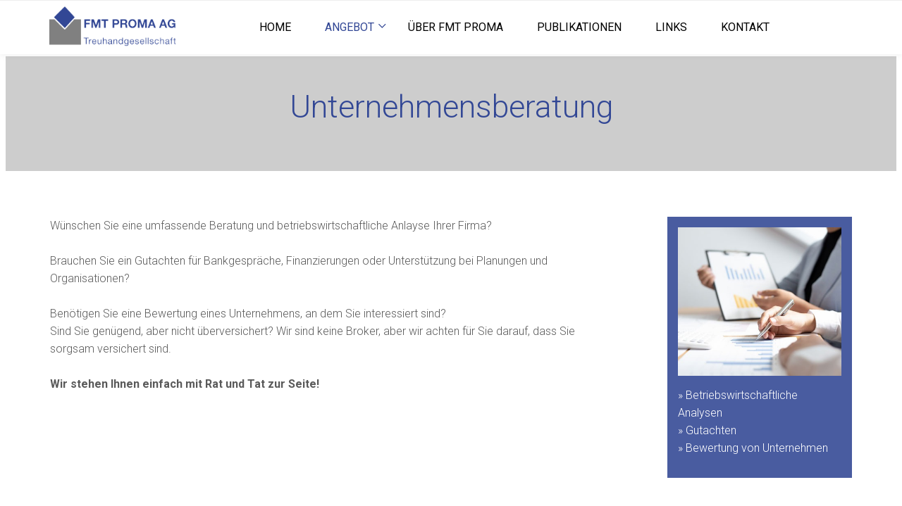

--- FILE ---
content_type: text/html;charset=UTF-8
request_url: https://www.fmtproma.ch/de/angebot/unternehmensberatung
body_size: 4782
content:

<!doctype html>
<html id="mp_htmlFront" lang="de" data-id-art="711773">
<head>
<base href="https://www.fmtproma.ch/site/index.cfm"><META charset="utf-8"><TITLE>FMT PROMA AG - Unternehmensberatung - Rechtsberatung</TITLE><link rel="canonical" href="https://www.fmtproma.ch/de/angebot/unternehmensberatung"><META NAME="description" CONTENT="Die FMT PROMA AG unterstützt Sie mit Unternehmensberatung und Rechtsberatung"><META NAME="keywords" CONTENT=""><style>@import url('https://fonts.googleapis.com/css?family=Roboto:100,100i,200,200i,300,300i,400,400i,500,500i,600,600i,700,700i,800,800i,900,900i&display=swap');</style><link href="/site/css/global.min.css" rel="stylesheet"><link href="/domains/fmtproma_tpl_74/application/design_20200312_1152/modulpark_standard.css?20240924" rel="stylesheet"><link href="/domains/fmtproma_tpl_74/application/design_20200312_1152/modulpark_ind.css?20240924" rel="stylesheet"><META NAME="language" CONTENT="de"><META NAME="Robots" CONTENT="index,follow"><link rel="shortcut icon" href="/domains/fmtproma_tpl_74/data/free_docs/logo/favicon.gif" type="image/x-icon"><!-- DynHead Start --><meta name="viewport" content="width=device-width, initial-scale=1, maximum-scale=1"><script type="text/javascript" src="/site/js/jQuery/jquery-1.11.3.min.js"></script><script type="text/javascript" src="/site/js/jQuery-plugins/mp_touchNav/v1/touchNav-1.2.js"></script><link href="/site/css/bootstrap/bootstrap-4.0.0/bootstrap-grid.css" rel="stylesheet"><link rel="stylesheet" href="/site/iconfonts/font-awesome/5.2.0/css/all.min.css"><link rel="shortcut icon" href="/domains/tpl-74_infofactory_ch/application/design_20200312_1152/favicon.png" type="image/x-icon"><link rel="stylesheet" href="/site/iconfonts/font-awesome/latest/css/all.min.css"><link href="https://fonts.googleapis.com/css?family=Roboto:300,400,700&display=swap" rel="stylesheet"><!-- DynHead End --><script type="text/javascript" src="/site/js/jQuery-plugins/mp_formValidation/v5/mpFormValidate.js"></script><link rel="stylesheet" href="/site/js/jQuery-plugins/mp_formValidation/v5/mpFormValidate.css"><script>// Set Recaptcha in case customer uses thisvar captchaProtect = {'init' : false,'allow' : false}function recaptcha_result(result) {captchaProtect.allow = true;}/** **fb 03.02.21This customCallback function can be overwritten in the "standard.js" file from customer.Now we have the possibility to log the formATTENTION there is ATM no async binding. The result of the customCallback must be "TRUE" without waiting on ajax callsMaybe this can be improved later...*/function customCallback() {return true}$(document).ready(function() {var allInputs= $("input");var emailIDs = [];allInputs.each(function(field) {if( $(allInputs[field]).attr('type') == 'text.email' ) {emailIDs.push($(allInputs[field]).attr('id'))}})$(".mpg-form button[type=submit]").on('click', function(e) {e.preventDefault();/***	this parses the form and transforms it into a structure*/var $thisForm= $(this).closest('form.mpg-form');var aForm= $thisForm.serializeArray();var stForm= objectifyForm(aForm);/***	Start validate Form*/mpFormValidate.init({validationType: 'direct',form: $thisForm,notValidParent: '.row',messageParent: '.mpInputCol',fieldsEmail: emailIDs,errorMsg: {required: "Bitte alle Pflichtfelder ausfüllen",emailNotValid: "Diese E-Mail Adresse ist nicht korrekt",compareFaild: "Die Felder stimmen nicht überein",},onSuccess: function() {if(( captchaProtect.init && captchaProtect.allow || !captchaProtect.init ) &&( typeof(customCallback) === 'function' && customCallback(stForm, $thisForm) || typeof(customCallback) !== 'function' )) {if( $thisForm.find('#dynamicRequest').length ) {$thisForm.submit();sessionStorage.removeItem(`frm_${window.location.hostname}_${window.location.pathname}`);}else{sendFormAjx(stForm, $thisForm);}}else{console.log('condition faild');console.log('captchaProtect: ', captchaProtect)}}});})});function sendFormAjx(stForm, thisForm){var data = $.param({formString: JSON.stringify(stForm),corp : 40111});$.ajax({url: "/cfc/mp/proxy.cfc?method=sendForm&returnFormat=json",type: "POST",dataType: "json",data : data,success: function (resultData) {message(resultData, thisForm);sessionStorage.removeItem(`frm_${window.location.hostname}_${window.location.pathname}`);},error: function (error) {console.log(error);}});}function objectifyForm(formArray) {var returnArray = {};for (var i = 0; i < formArray.length; i++){if( formArray[i]['name'].indexOf('checkbox-group') != -1 ) {var groupName = formArray[i]['name'].replace('[]', '');returnArray[groupName] = typeof(returnArray[groupName]) != 'undefined' ? returnArray[groupName] + ',' +formArray[i]['value'] :formArray[i]['value'];}else{returnArray[formArray[i]['name']] = formArray[i]['value'];}}return returnArray;}function message(resultData, thisForm) {console.log(resultData)if(!resultData.data.mailSent) {alert('Es ist ein Fehler aufgetreten, das Formular wurde nicht gesendet.')}else{if(resultData.data.answerUrl != '') {document.location = '/' + resultData.data.answerUrl;}else{thisForm.parent().append(resultData.data.answer);thisForm.hide();}}}</script><script type="text/javascript" src="/site/js/jQuery-plugins/parallax/parallax.min.js"></script><script src="/site/js/browserDetect/v1/browserDetect.js"></script><script src="/site/js/global.js"></script><script src="/domains/fmtproma_tpl_74/application/design_20200312_1152/js/standard.js?1727205283388"></script>
</head>
<body id="mp_body" class="">
<!-- domains/fmtproma_tpl_74/application/design_20200312_1152 -->
<!--dynamic-content-start-->
<!-- Widget dependencies -->
<script type="text/javascript" src="/cfc/mp/util/domainInfoJs.cfm?corp=0&corpCMS=40111&version=1182425815"></script>
<script type="application/javascript" crossorigin src="/cfc/mp/plugin/components/shared/js/multifile.js"></script>
<script type="text/javascript" src="/cfc/mp/widget/common/js/mp-shared.js?v1-251119-1"> </script>
<script type="text/javascript" src="/cfc/mp/widget/common/js/verification.js?v1-251119-1"> </script>
<script type="text/javascript" src="/cfc/mp/widget/common/js/js.cookie.js?v1-251119-1" > </script>
<script type="text/javascript" src="/cfc/mp/widget/common/js/auth.js?v1-251119-1" > </script>
<script src="/cfc/authorizationJWT/handleJWTErrorsJs.cfm?corp=503&version=1018634516"></script>
<script type="text/javascript" src="/cfc/mp/widget/common/js/jwt.js?v1-251119-1" > </script>
<script type="text/javascript" src="/cfc/mp/widget/common/js/api.js?v1-251119-1" > </script>
<script type="text/javascript" src="/cfc/mp/widget/common/js/localStorageHandler.js?v1-251119-1" > </script>
<script type="text/javascript" src="/cfc/mp/widget/common/js/language-locale.js?v1-251119-1" > </script>
<script src="/cfc/mp/plugin/pluginBaseJs.cfm?messageCacheTimestamp=1768482261000&version=761967239"></script>
<script type="text/javascript" src="/cfc/mp/widget/common/js/messagesCache.js?v1-251119-1" > </script>
<!-- /Widget dependencies -->
<!--dynamic-content-end-->
<script src="/site/js/urlParamsHandler.js?v1-251119-1"></script>
<script src="/site/js/urlParamsHandler.js?v1-240911-1"></script>
<div id="wrapper">
<div id="content">
<header id="header">
<div id="top-bar">
<div class="inside">
<div class="d-flex flex-wrap row">
<div class="col-xl-12 col-lg-12 col-md-12 col-sm-12 column">
<div class="flex-wrap mpg-content">
<div class="mpg-widget mpg-siteSearch"></div>
<div class="mpg-widget mpg-moduleNav"></div>
<div class="mpg-widget mpg-menu" style="padding-top:0px;padding-bottom:0px;"></div>
</div>
</div>
</div>
</div>
</div>
<div class="inside">
<div id="logo">
<div class="d-flex flex-wrap row">
<div class="col-xl-12 col-lg-12 col-md-12 col-sm-12 column">
<div class="flex-wrap mpg-content">
<div class="mpg-widget mpg-logo">
<a href="/de/home" aria-label="Homepage"> <img src="/domains/fmtproma_tpl_74/data/free_docs/logo/logo.png" alt="Firmenlogo" style="max-width:180px;"> </a>
</div>
</div>
</div>
</div>
</div>
<nav id="mainNav">
<ul class="lvl-1">
<li> <a title="Home" target="_self" href="https://www.fmtproma.ch/de/home"> Home </a> </li>
<li class="active ifsub"> <a title="Angebot" target="_self" href="https://www.fmtproma.ch/de/angebot/rechnungswesen" class="active ifsub"> Angebot </a>
<ul class="lvl-2">
<li> <a title="Rechnungswesen" target="_self" href="https://www.fmtproma.ch/de/angebot/rechnungswesen"> Rechnungswesen </a> </li>
<li> <a title="Steuerberatung" target="_self" href="https://www.fmtproma.ch/de/angebot/steuerberatung"> Steuerberatung </a> </li>
<li class="active"> <a title="Unternehmensberatung" target="_self" href="https://www.fmtproma.ch/de/angebot/unternehmensberatung" class="active"> Unternehmensberatung </a> </li>
<li> <a title="Immobilienwesen" target="_self" href="https://www.fmtproma.ch/de/angebot/immobilienwesen"> Immobilienwesen </a> </li>
</ul> </li>
<li> <a title="Über FMT PROMA" target="_self" href="https://www.fmtproma.ch/de/ueber-fmt-proma"> Über FMT PROMA </a> </li>
<li> <a title="Publikationen" target="_self" href="https://www.fmtproma.ch/de/publikationen"> Publikationen </a> </li>
<li> <a title="Links" target="_self" href="https://www.fmtproma.ch/de/links"> Links </a> </li>
<li> <a title="Kontakt" target="_self" href="https://www.fmtproma.ch/de/kontakt"> Kontakt </a> </li>
</ul>
</nav>
<div id="header-section">
</div>
<div id="mobileNavOpener">
<div></div>
</div>
</div>
</header>
<div id="main">
<div class="inside">
<!-- Start MP content -->
<div class="mpg-fullWidthContainer bg-light ">
<div class="inside">
<div class="d-flex flex-wrap row space-bottom-m bg-light space-top-s" fullwidthbackground="true" mpg-image="" style="" mg-bgimg="">
<div class="col-xl-12 col-lg-12 col-md-12 col-sm-12 column">
<div class="flex-wrap mpg-content">
<div class="mpg-widget mpg-ckEditor">
<div class="pluginPicker ckEditor ckeditor-item mpCkEditorItem">
<h1 style="text-align: center;">Unternehmensberatung</h1>
</div>
</div>
</div>
</div>
</div>
</div>
</div>
<div class="mpg-fullWidthContainer zoom">
<div class="inside">
<div class="d-flex flex-wrap row space-top-m space-bottom-m zoom" fullwidthbackground="true">
<div class="col-sm-12 column col-xl-8 col-lg-8 col-md-7 space-bottom-s" style="">
<div class="mpg-content flex-wrap">
<div class="mpg-widget mpg-ckEditor">
<div class="pluginPicker ckEditor ckeditor-item mpCkEditorItem">
<p>Wünschen Sie eine umfassende Beratung und betriebswirtschaftliche Anlayse Ihrer Firma?</p>
<p>&nbsp;</p>
<p>Brauchen Sie ein Gutachten für Bankgespräche, Finanzierungen oder Unterstützung bei Planungen und Organisationen?</p>
<p>&nbsp;</p>
<p>Benötigen Sie eine Bewertung eines Unternehmens, an dem Sie interessiert sind?</p>
<p>Sind Sie genügend, aber nicht überversichert? Wir sind keine Broker, aber wir achten für Sie darauf, dass Sie sorgsam versichert sind.</p>
<p>&nbsp;</p>
<p><strong>Wir stehen Ihnen einfach mit Rat und Tat zur Seite!</strong></p>
</div>
</div>
</div>
</div>
<div class="col-sm-12 column col-xl-1 col-lg-1 col-md-1 space-bottom-s" style="">
<div class="mpg-content flex-wrap"></div>
</div>
<div class="col-xl-3 col-lg-3 col-sm-12 column bg-dark col-md-4" style="" mg-bgimg="" mpg-image="">
<div class="mpg-content flex-wrap">
<div class="mpg-widget mpg-slimPlugin" style="padding-top:0px;padding-bottom:0px;">
<a href="" target="_self"><img loading="lazy" src="/domains/fmtproma_tpl_74/data/free_docs/726bb62-d_8cdedaf-d_unternehmensberatung-n.jpg" alt=""></a>
</div>
<div class="mpg-widget mpg-ckEditor" style="padding-top:15px;padding-bottom:15px;">
<p>» Betriebswirtschaftliche Analysen</p>
<p>»&nbsp;Gutachten</p>
<p>»&nbsp;Bewertung von Unternehmen</p>
</div>
</div>
</div>
</div>
</div>
</div>
<div class="mpg-fullWidthContainer zoom bg-light">
<div class="inside">
<div class="d-flex flex-wrap row space-top-m space-bottom-m zoom bg-light" fullwidthbackground="true" copy="true" mg-bgimg="" mpg-image="">
<div class="col-sm-12 column col-xl-8 col-lg-8 col-md-7 space-bottom-s" style="">
<div class="mpg-content flex-wrap">
<div class="mpg-widget mpg-ckEditor">
<div class="pluginPicker ckEditor ckeditor-item mpCkEditorItem">
<h2>Rechtsberatung</h2>
<p>Sie möchten sich selbständig machen, oder eine Firma erwerben?</p>
<p>&nbsp;</p>
<p>Wir helfen Ihnen, die für Sie ideale Geschäftsform zu finden. Sei es nun eine Einzelfirma, eine GmbH oder eine AG. Wir ziehen für Sie von A-Z die Firmengründung durch.</p>
<p>&nbsp;</p>
<p>Oder steht eine Umwandlung, Fusion, Sanierung oder gar eine Liquidation an? Auch da helfen wir Ihnen!</p>
<p>&nbsp;</p>
<p><strong>Wir sind Ihre Ansprechpartner für Vertragsrecht in jeglicher Form.</strong></p>
</div>
</div>
</div>
</div>
<div class="col-sm-12 column col-xl-1 col-lg-1 col-md-1 space-bottom-s" style="">
<div class="mpg-content flex-wrap"></div>
</div>
<div class="col-xl-3 col-lg-3 col-sm-12 column bg-dark col-md-4" style="" mg-bgimg="" mpg-image="">
<div class="mpg-content flex-wrap">
<div class="mpg-widget mpg-slimPlugin" style="padding-top:0px;padding-bottom:0px;">
<a href="" target="_self"><img loading="lazy" src="/domains/fmtproma_tpl_74/data/free_docs/f814612-3_29dd88d-5_rechtsberatung-n.jpg" alt=""></a>
</div>
<div class="mpg-widget mpg-ckEditor" style="padding-top:15px;padding-bottom:15px;">
<p>» Gesellschaftsrecht: Gründung, Umwandlung Fusionen, Sanierungen und Liquidationen</p>
<p>»&nbsp;Vertragsrecht</p>
</div>
</div>
</div>
</div>
</div>
</div>
<div class="mpg-fullWidthContainer zoom">
<div class="inside">
<div class="d-flex flex-wrap row space-top-m space-bottom-m zoom" fullwidthbackground="true" copy="true" mg-bgimg="" mpg-image="">
<div class="col-sm-12 column col-xl-8 col-lg-8 col-md-7 space-bottom-s" style="">
<div class="mpg-content flex-wrap">
<div class="mpg-widget mpg-ckEditor">
<div class="pluginPicker ckEditor ckeditor-item mpCkEditorItem">
<h2>Traurig aber wahr</h2>
<p>Wer schaut nach dem Tode zum rechten? Frühzeitiges Planen erspart den Hinterbliebenen im Nachhinein viel Kummer, Sorgen und Streitereien.</p>
<p>&nbsp;</p>
<p><strong>Wir werden die Willensvollstreckung in Ihrem Sinne durchführen.</strong></p>
</div>
</div>
</div>
</div>
<div class="col-sm-12 column col-xl-1 col-lg-1 col-md-1 space-bottom-s" style="">
<div class="mpg-content flex-wrap"></div>
</div>
<div class="col-xl-3 col-lg-3 col-sm-12 column bg-dark col-md-4" style="" mg-bgimg="" mpg-image="">
<div class="mpg-content flex-wrap">
<div class="mpg-widget mpg-slimPlugin" style="padding-top:0px;padding-bottom:0px;">
<a href="" target="_self"><img loading="lazy" src="/domains/fmtproma_tpl_74/data/free_docs/0006633-c_642bf2b-1_willensvollstreckung.jpg" alt=""></a>
</div>
<div class="mpg-widget mpg-ckEditor" style="padding-top:15px;padding-bottom:15px;">
<p>» Ehe- und Erbrecht</p>
<p>»&nbsp;Willensvollstreckung</p>
</div>
</div>
</div>
</div>
</div>
</div>
<!-- End MP content -->
</div>
</div>
</div>
<footer id="footer">
<div class="inside">
<div id="footerContent">
<div class="mpg-fullWidthContainer font-color-light">
<div class="inside">
<div class="d-flex flex-wrap row space-top-m font-color-light" fullwidthbackground="true" mg-bgimg="" mpg-image="">
<div class="col-sm-12 column space-bottom-m col-md-4 col-xl-4 col-lg-4" style="">
<div class="mpg-content flex-wrap">
<div class="mpg-widget mpg-ckEditor">
<div class="pluginPicker ckEditor ckeditor-item mpCkEditorItem">
<p style="text-align: center;"><strong>FMT PROMA AG</strong></p>
<p style="text-align: center;">Im Grund 12</p>
<p style="text-align: center;">5405 Baden-Dättwil</p>
<p style="text-align: center;">Tel. <a href="tel:+41 56 493 79 11"><span style="color:#FFFFFF;">+41 56 493 79 11</span></a></p>
</div>
</div>
</div>
</div>
<div class="col-sm-12 column space-bottom-m col-md-4 col-xl-4 col-lg-4" style="">
<div class="mpg-content flex-wrap">
<div class="mpg-widget mpg-ckEditor">
<div class="pluginPicker ckEditor ckeditor-item mpCkEditorItem">
<p style="text-align: center;"><a href="/de/angebot/rechnungswesen"><span style="color:#FFFFFF;">Rechnungswesen</span></a></p>
<p style="text-align: center;"><a href="/de/angebot/steuerberatung"><span style="color:#FFFFFF;">Steuerberatung</span></a></p>
<p style="text-align: center;"><a href="/de/angebot/unternehmensberatung"><span style="color:#FFFFFF;">Unternehmensberatung</span></a></p>
<p style="text-align: center;"><a href="/de/angebot/immobilienwesen"><span style="color:#FFFFFF;">Immobilienwesen</span></a></p>
</div>
</div>
</div>
</div>
<div class="col-sm-12 column space-bottom-m col-md-3 col-xl-4 col-lg-4" style="">
<div class="mpg-content flex-wrap">
<div class="mpg-widget mpg-ckEditor">
<div class="pluginPicker ckEditor ckeditor-item mpCkEditorItem">
<p style="text-align: center;">© Copyright</p>
<p style="text-align: center;">Erstellt mit <a href="http://www.modulpark.ch" target="_blank"><span style="color:#FFFFFF;">Modulpark</span></a></p>
</div>
</div>
</div>
</div>
</div>
</div>
</div>
</div>
</div>
</footer>
<a id="upScroll" style="display: none"> <i class="fa fa-arrow-up"></i> </a>
</div>
</body>
</html>


--- FILE ---
content_type: text/css
request_url: https://www.fmtproma.ch/domains/fmtproma_tpl_74/application/design_20200312_1152/modulpark_standard.css?20240924
body_size: 10315
content:
html, body, div, span, applet, object, iframe, h1, h2, h3, h4, h5, h6, p, blockquote, pre, a, abbr, acronym, address, big, cite, code, del, dfn, em, img, ins, kbd, q, s, samp, small, strike, strong, sub, sup, tt, var, b, u, i, center, dl, dt, dd, ol, ul, li, fieldset, form, label, legend, table, caption, tbody, tfoot, thead, tr, th, td, article, aside, canvas, details, embed, figure, figcaption, footer, header, hgroup, menu, nav, output, ruby, section, summary, time, mark, audio, video {
    margin: 0;
    padding: 0;
    border: 0;
    vertical-align: baseline;
}
ol, ul {
    padding-left: 20px;
}
blockquote:before {
    color: #324795;
    content: open-quote;
    font-size: 4em;
    line-height: 0.1em;
    font-family: 'Font Awesome 5 Pro';
}
blockquote:after {
    color: #324795;
    content: close-quote;
    font-size: 4em;
    line-height: 0.1em;
    margin-right: 0.25em;
    vertical-align: -0.8em;
    position: absolute;
    bottom: 0;
    margin-left: 15px;
    font-family: 'Font Awesome 5 Pro';
}
blockquote {
    margin: 3.5em 10px 0;
    padding: 0.5em 10px;
    quotes: "\201C""\201D""\2018""\2019";
    position: relative;
}
blockquote p {
    display: inline-flex;
    color: #5a5a5a;
}
#upScroll {
    position: fixed;
    cursor: pointer;
    right: 20px;
    bottom: 20px;
    width: 35px;
    height: 35px;
    display: flex;
    align-items: center;
    justify-content: center;
    border-radius: 10px;
    z-index: 3;
    font-weight: 500;
    border: 2px solid #324795;
    font-size: 16px;
    color: #fff;
    background-color: #324795;
}
#upScroll:hover {
    border: 2px solid #324795;
    color: #324795;
    background-color: rgba(255,255,255,0);
}
#mainNav ul {
    padding: 0;
    list-style: none;
}
table {
    border-collapse: collapse;
    border-spacing: 0;
}
/* = = = modulpark CSS = = = */
body {
    font-family: 'Roboto', sans-serif;
    font-size: 16px;
    font-weight: 300;
    line-height: 1.6;
    color: #5a5a5a;
    overflow-x: hidden;
}
hr {
    border: 0;
    height: 1px;
    border-bottom: 1px solid #ddd;
}
#main li {
    position: relative;
}
img {
    max-width: 100%;
}
h1, h2, h3, h4, h5, h6 {
    line-height: 1.2;
    /*margin-top: 20px;*/
    margin-bottom: 0px;
    color: #324795;
    font-weight: 300;
}
h1 {
    font-size: 2.6rem;
}
h2 {
    font-size: 1.5rem;
    position: relative;
}
h3 {
    font-size: 1.2rem;
}
h4 {
    font-size: 1.1rem;
}
a {
    color: #5a5a5a;
    text-decoration: none;
    transition: all 0.3s ease-out;
}
a:hover {
    color: #324795;
    text-decoration: underline;
}
#header {
    background-color: #fff;
    position: fixed;
    box-shadow: 0 0 10px rgba(153, 153, 153, 0.2);
    top: 0;
    right: 0;
    left: 0;
    z-index: 2;
}
.fullpage #header {
    position: absolute;
    top: 0;
    left: 0;
    right: 0;
    z-index: 1;
    background: none;
    box-shadow: none;
}
.inside {
    width: 90%;
    max-width: 1140px;
    margin: 0 auto;
}
.zoom .mpg-slimPlugin {
    overflow: hidden;
    padding: 0 !important;
}
.zoom .mpg-contentElement {
    overflow: hidden;
    padding: 0 !important;
}
.zoom img {
    width: 100%;
    transition: all 2s ease;
}
.zoom img:hover {
    transform: scale(1.05);
}
/* Top Bar */
#top-bar {
    background-color: #eee;
}
#top-bar .mpg-content {
    display: flex;
    align-items: center;
    height: 100%;
}
#top-bar .row .column:last-child .mpg-content {
    justify-content: flex-end;
}
#top-bar .mpg-content a {
    text-decoration: none;
}
#top-bar .mpg-widget {
    margin-left: 15px;
}
#top-bar .mpg-widget {
    margin-left: 15px;
}
#top-bar .mpg-widget:first-child {
    margin-left: 0;
}
@media (min-width: 768px) {
    #top-bar .mpg-content {
        display: flex;
        align-items: center;
    }
}
/* Search */
.searchWrap {
    display: inline-flex;
    position: relative;
    font-size: 16px;
    line-height: 30px;
    color: rgba(0, 0, 0, 0.6);
    font-weight: 300;
    padding: 0;
    margin: 2px 0;
    top: 0;
    transition: all 250ms;
    background: rgba(255, 255, 255, 0.5);
}
.searchWrap input {
    background: transparent;
    border: 0;
    color: rgba(0, 0, 0, 0.6);
    font-family: 'Roboto', sans-serif;
    font-size: 16px;
    width: 90px;
    padding: 0 4px;
}
@media (min-width: 400px) {
    .searchWrap input {
        width: 100%;
    }
}
/****************BUTTON*****************************/
.btn-prime {
    display: inline-block;
    padding: 12px 30px;
    text-decoration: none;
    margin: 10px 0;
    text-transform: uppercase;
    text-align: center;
    cursor: pointer;
    transition: all 0.3s ease-out;
    border-radius: 10px;
    font-weight: 500;border: 2px solid #324795;font-size: 14px;
    font-family: 'Roboto', sans-serif;color: #fff;background-color: #324795;
}
.btn-prime:hover {
    opacity: 0.7;
}
.btn-second {
    display: inline-block;
    padding: 12px 40px;
    text-decoration: none;
    margin: 10px 0;
    text-transform: uppercase;
    text-align: center;
    cursor: pointer;
    transition: all 0.3s ease-out;
    border-radius: 10px;
    font-weight: 500;
    border: 2px solid #2e9ed3;font-size: 16px;font-family: 'Roboto', sans-serif;color: #2e9ed3;background-color: rgba(0,255,255,0);
}
.btn-second:hover {
    border: 2px solid #2e9ed3;color: #fff;background-color: #2e9ed3;
}
.btn-outline {
    display: inline-block;
    padding: 12px 30px;
    text-decoration: none;
    margin: 10px 0;
    text-transform: uppercase;
    text-align: center;
    cursor: pointer;
    transition: all 0.3s ease-out;
    border-radius: 10px;
    font-weight: 500;
    border: 2px solid #324795;
    font-size: 14px;
    font-family: 'Roboto', sans-serif;
    color: #324795;
    background-color: rgba(0,255,255,0);
}
.btn-outline:hover {
    border: 2px solid #324795;color: #fff;background-color: #324795;
}
/******************************************/
input:focus {
    outline: none !important;
}
.mpg-siteSearch button {
    border: 0;
    color: rgba(0, 0, 0, 0.6);
    font-size: 15px;
    position: relative;
    top: 0;
    right: 0px;
    line-height: 27px;
    padding: 0;
    width: 27px;
    cursor: pointer;
    z-index: 50;
    background: rgba(0, 0, 0, 0.1);
}
@media (min-width: 768px) {
    .searchWrap input {
        transition: all 300ms;
        width: 150px;
    }
    .searchWrap:hover input, .searchWrap input:focus, .searchWrap input:not(:placeholder-shown) {
        width: 250px;
        padding: 0 10px 0 10px;
        background: rgba(255, 255, 255, 0.5);
    }
}
/* moduleNav */
.moduleNavWrap ul {
    display: inline-flex;
    min-width: 100%;
}
.moduleNavWrap ul li {
    position: relative;
}
.moduleNavWrap ul li a {
    color: rgba(0, 0, 0, 0.6);
    font-size: 1.2rem;
    line-height: 1;
    padding: 6px 8px;
    display: block;
}
.moduleNavWrap ul li:hover a, .moduleNavWrap ul li a:hover {
    color: rgba(0, 0, 0, 1);
}
.moduleNavWrap ul li:hover ul {
    opacity: 1;
    visibility: visible;
    display: block !important;
}
.moduleNavWrap ul li ul {
    display: block;
    opacity: 0;
    visibility: hidden;
    position: absolute;
    min-width: 100%;
    transition: all 0.3s ease-in-out;
    z-index: 999;
    background: #eee;
    box-shadow: 0 3px 3px rgba(0, 0, 0, 0.1)
}
.moduleNavWrap ul li ul li a {
    font-size: 1rem;
    padding: 10px;
}
.moduleNavWrap ul li ul li:hover a {
    color: #000;
}
.moduleNavWrap ul li ul li {
    transition: .3s ease-in-out;
}
.moduleNavWrap ul li ul li:hover {
    background: rgba(0, 0, 0, .1);
}
.moduleNavWrap i {
    margin-right: 5px;
}
.moduleNavWrap span {
    display: none;
}
/* langNav */
.mgp-langNav ul {
    display: flex;
    flex-wrap: wrap;
}
.mgp-langNav ul li a {
    display: block;
    padding: 3px 0;
    color: rgba(0, 0, 0, 0.6);
}
.mgp-langNav ul li a:hover, .mgp-langNav ul li.active a {
    color: rgba(0, 0, 0, 0.9);
}
.mgp-langNav .langNavOpener {
    min-width: 50px;
    padding: 6px 16px 6px 6px;
    text-align: left;
    color: rgba(0, 0, 0, 0.6);
    line-height: 1;
    transition: all 0.3s ease-out;
    background: #eee;
}
.mgp-langNav .langNavOpener:after {
    right: 11px;
    top: 50%;
    margin-top: -3px;
}
.mpg-menu .langNavContainer {
    min-width: 50px;
    padding: 4px 16px 3px 6px;
    left: 0;
    box-shadow: none;
    z-index: 999;
    transform: translateY(-1px);
    background: #eee;
    box-shadow: 0 3px 3px rgba(0, 0, 0, 0.1);
}
.mpg-menu .langNavContainer ul li a {
    color: rgba(0, 0, 0, 0.6);
    text-align: left;
    display: block;
}
.mpg-menu .langNavContainer ul li a:hover, .mgp-langNav .langNavContainer ul li.active a {
    color: #324795;
    text-decoration: underline !important;
}
/* Logo */
#logo {
    max-width: 80%;
}
#logo img {
    max-height: 40px;
}
#logo a {
    display: block;
    padding: 8px 0;
    line-height: 1;
}
@media only screen and (min-width: 1200px) {
    #logo {
        max-width: 100%;
    }
    #logo img {
        max-height: 100%;
    }
}
#header-section {
    display: none;
}
@media only screen and (min-width: 500px) {
    #header-section {
        display: flex;
        margin-right: 50px;
        align-items: center;
    }
}
@media only screen and (min-width: 1200px) {
    #header-section {
        margin-right: 0;
    }
}
/* footer */
footer {
    font-size: .9rem;
    background-color: #5A5A5A;
}
/* Mobile Nav */
#mainNav {
    width: 100%;
    display: none;
    position: absolute;
    z-index: 11;
    width: 100%;
    right: 0;
    background: #fff;
    max-width: 500px;
    box-shadow: 0 5px 5px rgba(68, 68, 68, 0.4);
}
#mainNav a {
    display: block;
    padding: 15px 25px;
    color: #000;
    text-transform: uppercase;
    font-weight: normal;
    border-bottom: 1px solid #ccc;
}
#mainNav ul {
    min-width: 100%;
}
#mainNav ul li {
    text-align: left;
    position: relative;
}
#mainNav ul li a.active {
    color: #324795;
}
#mainNav.open {
    display: flex;
}
#mainNav .lvl-2, #mainNav .lvl-3 {
    display: none;
}
#mainNav ul li .touchBtn .mtbArrow::before {
    color: #fff;
}
#mainNav ul.lvl-2, #mainNav ul.lvl-3 {
    display: none;
}
#mainNav ul.lvl-2 li a {
    padding-left: 45px;
}
#mainNav ul.lvl-3 li a {
    padding-left: 65px;
}
/* touchBtn */
#mainNav .touchBtn {
    position: absolute;
    right: 25px;
    width: 30px;
    height: 30px;
    border-radius: 2px;
    box-sizing: border-box;
    background-color: #2e9ed3;
    top: 10px;
}
#mainNav .mtbArrow {
    display: block;
    width: 100%;
    height: 100%;
    -webkit-transition: all 450ms ease;
    -moz-transition: all 450ms ease;
    -o-transition: all 450ms ease;
    transition: all 450ms ease;
}
#mainNav .touchBtn.open .mtbArrow {
    -moz-transform: rotate(90deg);
    -webkit-transform: rotate(90deg);
    transform: rotate(90deg);
}
#mainNav ul li .touchBtn .mtbArrow::before {
    position: absolute;
    font-family: "Font Awesome 5 Pro";
    font-size: 22px;
    content: "\f105";
    top: 50%;
    left: 50%;
    transform: translate(-50%, -50%);
}
/**/
#mobileNavOpener {
    z-index: 99;
    cursor: pointer;
    position: absolute;
    padding: 17px 0 20px 4px;
    right: 25px;
    top: 50%;
}
#mobileNavOpener div {
    cursor: pointer;
    position: relative;
    height: 3px;
    width: 25px;
}
#mobileNavOpener::before {
    content: "";
    display: block;
    position: absolute;
    top: 9px;
    height: 3px;
    width: 25px;
    opacity: 1;
    -webkit-transition: all 850ms ease;
    -moz-transition: all 850ms ease;
    -o-transition: all 850ms ease;
    transition: all 850ms ease;
}
#mobileNavOpener.open::before {
    -moz-transform: rotate(495deg);
    -webkit-transform: rotate(495deg);
    transform: rotate(495deg);
    top: 17px;
}
#mobileNavOpener.open::after {
    -moz-transform: rotate(-135deg);
    -webkit-transform: rotate(-135deg);
    transform: rotate(-135deg);
    top: 17px;
}
#mobileNavOpener.open div {
    opacity: 0;
}
#mobileNavOpener::after {
    content: "";
    display: block;
    position: absolute;
    top: 25px;
    height: 3px;
    width: 25px;
    -webkit-transition: all 850ms ease;
    -moz-transition: all 850ms ease;
    -o-transition: all 850ms ease;
    transition: all 850ms ease;
}
#mobileNavOpener::before, #mobileNavOpener::after, #mobileNavOpener div {
    background-color: #333;
}
/**/
#main {
    padding-top: 60px;
}
@media only screen and (min-width: 1200px) {
    #main {
        padding-top: 80px;
    }
}
/**/
footer h2, footer h3, footer h4, footer h5, footer h6 {
    margin: 0;
}
footer .fa:before, footer .fab:before, footer .fal:before, footer .far:before, footer .fas:before {
    font-size: 1.4rem;
    padding: 10px;
}
/*fullwidthcontent="true"*/
.row[fullwidthcontent="true"] {
    margin-left: 0;
    margin-right: 0;
}
.row[fullwidthcontent="true"]>.column {
    padding-left: 0;
    padding-right: 0;
}
/* mpg-bg-img */
.mpg-bg-img {
    background-size: cover;
    background-position: center;
}
/* .mpg-bg-img.bg-row */
.mpg-bg-img.bg-row {
    position: relative;
    min-height: 300px;
}
.mpg-bg-img.bg-row .newImage {
    position: absolute;
    top: 0;
    bottom: 0;
    left: 0;
    right: 0;
    background-size: cover;
    z-index: -1;
    margin: 0 15px;
}
.mpg-fullWidthContainer .mpg-bg-img.bg-row .newImage {
    margin: 0;
}
/* Form */
.formBuilder .mpLabelCol, .formBuilder .mpInputCol, .formBuilder .d-flex.flex-wrap.row .col-lg-4.col-md-4.col-sm-4.column.col-xl-4 {
    max-width: 100%;
    flex: 0 0 100%;
}
.formBuilder>.d-flex.flex-wrap.row>.col-lg-4.col-md-4.col-sm-4.column.col-xl-4>.flex-wrap {
    display: flex;
    justify-content: center;
}
.formBuilder .mpInputCol input[type="text"], .formBuilder .mpInputCol input[type="date"], .formBuilder .mpInputCol input[type="number"], .formBuilder .mpInputCol input[type="file"], .formBuilder .mpInputCol input[type="text.email"], .formBuilder .mpInputCol select, .formBuilder .mpInputCol textarea {
    border: 0;
    border-bottom: 1px solid #eee;
    background: #f7f7f7;
    padding: 10px 14px;
    margin-bottom: 30px;
    border-radius: 0;
    font-size: 1rem;
}
.formBuilder .mpInputCol select {
    height: 40px;
}
.formBuilder .mpInputCol textarea {
    resize: none;
    min-height: 100px;
}
.formBuilder .mpLabelCol label {
    height: auto;
    line-height: normal;
    padding: 5px;
    margin: 0;
    z-index: 1;
    position: relative;
    color: #666;
    font-size: 1rem;
}
@media only screen and (min-width: 991px) {
    .formBuilder {
        display: flex;
        flex-wrap: wrap;
    }
    .formBuilder .row {
        width: 100%;
    }
    .formBuilder .row:first-child, .formBuilder .row:nth-child(2), .formBuilder .row:nth-child(3) {
        width: 33.3333%;
    }
    .formBuilder .row:nth-child(2), .formBuilder .row:nth-child(3) {
        margin-left: 15px;
    }
}
/* blockquote */
blockquote {
    position: relative;
    font-size: 2rem;
    font-style: normal;
    font-weight: bold;
    color: #000;
}
@media only screen and (min-width: 768px) {
    blockquote {
        font-size: 3rem;
        line-height: 1.2;
    }
}
blockquote em {
    font-size: 1rem;
    font-style: italic;
    font-weight: normal;
}
/* mpg-widget mpg-slimPlugin */
.mpg-widget.mpg-slimPlugin {
    line-height: 0;
}
/* Abstand oben & unten */
@media (max-width: 768px) {
    .space-top-m {
        padding-top: 35px;
    }
    .space-bottom-m {
        padding-bottom: 35px;
    }
    .space-top-l {
        padding-top: 45px;
    }
    .space-bottom-l {
        padding-bottom: 45px;
    }
}
@media only screen and (min-width: 768px) {
    .space-top-m {
        padding-top: 45px;
    }
    .space-bottom-m {
        padding-bottom: 45px;
    }
    .space-top-l {
        padding-top: 75px;
    }
    .space-bottom-l {
        padding-bottom: 75px;
    }
}
@media only screen and (min-width: 1024px) {
    .space-top-m {
        padding-top: 65px;
    }
    .space-bottom-m {
        padding-bottom: 65px;
    }
    .space-top-l {
        padding-top: 125px;
    }
    .space-bottom-l {
        padding-bottom: 125px;
    }
}
/* = = = = = = = = = special classes = = = = = = = = = */
@media only screen and (min-width: 991px) {
    /* slim-content */
    .slim-content .inside, .veryslim-content .inside {
        width: 100% !important;
        max-width: 870px !important;
        margin-right: auto !important;
        margin-left: auto !important;
    }
    .veryslim-content .inside {
        max-width: 650px !important;
    }
}
/* Background Colors */
.bg-light {
    background-color: #cdcdcd;
}
.bg-dark .mpg-content, .bg-dark h1, .bg-dark h2, .bg-dark h3, .bg-dark h4, .bg-dark h5, .bg-dark h6, .bg-dark.icon-l .fa:before, .bg-dark .icon-l .fab:before, .bg-dark .icon-l .fal:before, .bg-dark .icon-l .far:before, .bg-dark .icon-l .fas:before {
    color: #fff;
}
.bg-dark .btn.btn-outline {
    color: #fff;
    border: 1px solid #fff;
}
/* Font Colors */
.font-color-light, .font-color-light blockquote, .font-color-light h1, .font-color-light h2, .font-color-light h3, .font-color-light h4, .font-color-light h5, .font-color-light h6, .font-color-light .icon-l .fa:before, .font-color-light .icon-l .fab:before, .font-color-light .icon-l .fal:before, .font-color-light .icon-l .far:before, .font-color-light .icon-l .fas:before {
    color: #fff
}
/* Font Size Medium */
.font-size-medium {
    font-size: 1.1rem;
    line-height: 1.4;
}
@media only screen and (min-width: 768px) {
    .font-size-medium {
        font-size: 1.2rem;
        line-height: 1.8;
    }
}
/* Icon Large */
.icon-l .fa, .icon-l .fab, .icon-l .fal, .icon-l .far, .icon-l .fas {
    height: 55px;
    width: 55px;
    border-radius: 50%;
    text-align: center;
    padding-top: 10px;
}
.icon-l .fa:before, .icon-l .fab:before, .icon-l .fal:before, .icon-l .far:before, .icon-l .fas:before {
    display: block;
    font-size: 30px;
    color: #000;
}
@media only screen and (min-width: 768px) {
    .icon-l .fa, .icon-l .fab, .icon-l .fal, .icon-l .far, .icon-l .fas {
        height: 65px;
        width: 65px;
        padding-top: 10px;
    }
    .icon-l .fa:before, .icon-l .fab:before, .icon-l .fal:before, .icon-l .far:before, .icon-l .fas:before {
        font-size: 40px;
        padding: 0;
    }
    #header {
        background-color: #fff;
        position: fixed;
        box-shadow: 0 0 10px rgba(153, 153, 153, 0.2);
        top: 0;
        right: 0;
        left: 0;
        z-index: 2;
    }
    .fullpage #header {
        position: absolute;
        top: 0;
        left: 0;
        right: 0;
        z-index: 1;
        background: none;
        box-shadow: none;
    }
    .inside {
        width: 90%;
        max-width: 1140px;
        margin: 0 auto;
    }
    /* Top Bar */
    #top-bar {
        background-color: #eee;
    }
    #top-bar .mpg-content {
        display: flex;
        align-items: center;
        height: 100%;
    }
    #top-bar .row .column:last-child .mpg-content {
        justify-content: flex-end;
    }
    #top-bar .mpg-content a {
        text-decoration: none;
    }
    #top-bar .mpg-widget {
        margin-left: 15px;
    }
    #top-bar .mpg-widget {
        margin-left: 15px;
    }
    #top-bar .mpg-widget:first-child {
        margin-left: 0;
    }
@media (min-width: 768px) {
        #top-bar .mpg-content {
            display: flex;
            align-items: center;
        }
    }
    /* Search */
    .searchWrap {
        display: inline-flex;
        position: relative;
        font-size: 16px;
        line-height: 30px;
        color: rgba(0, 0, 0, 0.6);
        font-weight: 300;
        padding: 0;
        margin: 2px 0;
        top: 0;
        transition: all 250ms;
        background: rgba(255, 255, 255, 0.5);
    }
    .searchWrap input {
        background: transparent;
        border: 0;
        color: rgba(0, 0, 0, 0.6);
        font-family: 'Roboto', sans-serif;
        font-size: 16px;
        width: 90px;
        padding: 0 4px;
    }
@media (min-width: 400px) {
        .searchWrap input {
            width: 100%;
        }
    }
    input:focus {
        outline: none !important;
    }
    .mpg-siteSearch button {
        border: 0;
        color: rgba(0, 0, 0, 0.6);
        font-size: 15px;
        position: relative;
        top: 0;
        right: 0px;
        line-height: 27px;
        padding: 0;
        width: 27px;
        cursor: pointer;
        z-index: 50;
        background: rgba(0, 0, 0, 0.1);
    }
@media (min-width: 768px) {
        .searchWrap input {
            transition: all 300ms;
            width: 150px;
        }
        .searchWrap:hover input, .searchWrap input:focus, .searchWrap input:not(:placeholder-shown) {
            width: 250px;
            padding: 0 10px 0 10px;
            background: rgba(255, 255, 255, 0.5);
        }
    }
    /* moduleNav */
    .moduleNavWrap ul {
        display: inline-flex;
        min-width: 100%;
    }
    .moduleNavWrap ul li {
        position: relative;
    }
    .moduleNavWrap ul li a {
        color: rgba(0, 0, 0, 0.6);
        font-size: 1.2rem;
        line-height: 1;
        padding: 6px 8px;
        display: block;
    }
    .moduleNavWrap ul li:hover a, .moduleNavWrap ul li a:hover {
        color: rgba(0, 0, 0, 1);
    }
    .moduleNavWrap ul li:hover ul {
        opacity: 1;
        visibility: visible;
        display: block !important;
    }
    .moduleNavWrap ul li ul {
        display: block;
        opacity: 0;
        visibility: hidden;
        position: absolute;
        min-width: 100%;
        transition: all 0.3s ease-in-out;
        z-index: 999;
        background: #eee;
        box-shadow: 0 3px 3px rgba(0, 0, 0, 0.1)
    }
    .moduleNavWrap ul li ul li a {
        font-size: 1rem;
        padding: 10px;
    }
    .moduleNavWrap ul li ul li:hover a {
        color: #000;
    }
    .moduleNavWrap ul li ul li {
        transition: .3s ease-in-out;
    }
    .moduleNavWrap ul li ul li:hover {
        background: rgba(0, 0, 0, .1);
    }
    .moduleNavWrap i {
        margin-right: 5px;
    }
    .moduleNavWrap span {
        display: none;
    }
    /* langNav */
    .mgp-langNav ul {
        display: flex;
        flex-wrap: wrap;
    }
    .mgp-langNav ul li a {
        display: block;
        padding: 3px 0;
        color: rgba(0, 0, 0, 0.6);
    }
    .mgp-langNav ul li a:hover, .mgp-langNav ul li.active a {
        color: rgba(0, 0, 0, 0.9);
    }
    .mgp-langNav .langNavOpener {
        min-width: 50px;
        padding: 6px 16px 6px 6px;
        text-align: left;
        color: rgba(0, 0, 0, 0.6);
        line-height: 1;
        transition: all 0.3s ease-out;
        background: #eee;
    }
    .mgp-langNav .langNavOpener:after {
        right: 5px;
        top: 50%;
        margin-top: -6px;
    }
    .mpg-menu .langNavContainer {
        min-width: 50px;
        padding: 4px 16px 3px 6px;
        left: 0;
        box-shadow: none;
        z-index: 999;
        transform: translateY(-1px);
        background: #eee;
        box-shadow: 0 3px 3px rgba(0, 0, 0, 0.1);
    }
    .mpg-menu .langNavContainer ul li a {
        color: rgba(0, 0, 0, 0.6);
        text-align: left;
        display: block;
    }
    .mpg-menu .langNavContainer ul li a:hover, .mgp-langNav .langNavContainer ul li.active a {
        color: #000;
    }
    /* Logo */
    #logo {
        max-width: 80%;
    }
    #logo img {
        max-height: 40px;
    }
    #logo a {
        display: block;
        padding: 8px 0;
        line-height: 1;
    }
@media only screen and (min-width: 1200px) {
        #logo {
            max-width: 100%;
        }
        #logo img {
            max-height: 100%;
        }
    }
    #header-section {
        display: none;
    }
@media only screen and (min-width: 500px) {
        #header-section {
            display: flex;
            margin-right: 50px;
            align-items: center;
        }
    }
@media only screen and (min-width: 1200px) {
        #header-section {
            margin-right: 0;
        }
    }
    /* footer */
    footer {
        font-size: .9rem;
        background-color: #5A5A5A;
    }
    /* Mobile Nav */
    #mainNav {
        width: 100%;
        display: none;
        position: absolute;
        z-index: 11;
        width: 100%;
        right: 0;
        background: #fff;
        max-width: 500px;
        box-shadow: 0 5px 5px rgba(68, 68, 68, 0.4);
    }
    #mainNav a {
        display: block;
        padding: 15px 25px;
        color: #000;
        text-transform: uppercase;
        font-weight: normal;
        border-bottom: 1px solid #efeeee;
    }
    #mainNav .touchBtn {
        position: absolute;
        right: 5px;
        width: 40px;
        height: 40px;
        border-radius: 2px;
        box-sizing: border-box;
        background: #000;
        top: 3px;
    }
    #mainNav .mtbArrow {
        display: block;
        width: 100%;
        height: 100%;
        -webkit-transition: all 450ms ease;
        -moz-transition: all 450ms ease;
        -o-transition: all 450ms ease;
        transition: all 450ms ease;
    }
    #mainNav .touchBtn.open .mtbArrow {
        -moz-transform: rotate(90deg);
        -webkit-transform: rotate(90deg);
        transform: rotate(90deg);
    }
    #mainNav ul li .touchBtn .mtbArrow::before {
        position: absolute;
        font-family: "Font Awesome 5 Pro";
        font-size: 22px;
        content: "\f105";
        top: 50%;
        left: 50%;
        transform: translate(-50%, -50%);
    }
    #mainNav ul {
        min-width: 100%;
    }
    #mainNav ul li {
        text-align: left;
        position: relative;
    }
    #mainNav ul li a.active {
        color: #324795;
    }
    #mainNav.open {
        display: flex;
    }
    #mainNav .lvl-2, #mainNav .lvl-3 {
        display: none;
    }
    #mainNav ul li .touchBtn .mtbArrow::before {
        color: #fff;
    }
    #mainNav ul.lvl-2, #mainNav ul.lvl-3 {
        display: none;
    }
    #mainNav ul.lvl-2 li a {
        padding-left: 45px;
    }
    #mainNav ul.lvl-3 li a {
        padding-left: 65px;
    }
    /* touchBtn */
    #mainNav .touchBtn {
        position: absolute;
        right: 25px;
        width: 30px;
        height: 30px;
        border-radius: 2px;
        box-sizing: border-box;
        background: rgba(0, 0, 0, 0.35);
        top: 10px;
    }
    #mainNav .mtbArrow {
        display: block;
        width: 100%;
        height: 100%;
        -webkit-transition: all 450ms ease;
        -moz-transition: all 450ms ease;
        -o-transition: all 450ms ease;
        transition: all 450ms ease;
    }
    #mainNav .touchBtn.open .mtbArrow {
        -moz-transform: rotate(90deg);
        -webkit-transform: rotate(90deg);
        transform: rotate(90deg);
    }
    #mainNav ul li .touchBtn .mtbArrow::before {
        position: absolute;
        font-family: "Font Awesome 5 Pro";
        font-size: 22px;
        content: "\f105";
        top: 50%;
        left: 50%;
        transform: translate(-50%, -50%);
    }
    /**/
    #mobileNavOpener {
        z-index: 99;
        cursor: pointer;
        position: absolute;
        padding: 17px 0 20px 4px;
        right: 25px;
        top: 50%;
    }
    #mobileNavOpener div {
        cursor: pointer;
        position: relative;
        height: 3px;
        width: 25px;
    }
    #mobileNavOpener::before {
        content: "";
        display: block;
        position: absolute;
        top: 9px;
        height: 3px;
        width: 25px;
        opacity: 1;
        -webkit-transition: all 850ms ease;
        -moz-transition: all 850ms ease;
        -o-transition: all 850ms ease;
        transition: all 850ms ease;
    }
    #mobileNavOpener.open::before {
        -moz-transform: rotate(495deg);
        -webkit-transform: rotate(495deg);
        transform: rotate(495deg);
        top: 17px;
    }
    #mobileNavOpener.open::after {
        -moz-transform: rotate(-135deg);
        -webkit-transform: rotate(-135deg);
        transform: rotate(-135deg);
        top: 17px;
    }
    #mobileNavOpener.open div {
        opacity: 0;
    }
    #mobileNavOpener::after {
        content: "";
        display: block;
        position: absolute;
        top: 25px;
        height: 3px;
        width: 25px;
        -webkit-transition: all 850ms ease;
        -moz-transition: all 850ms ease;
        -o-transition: all 850ms ease;
        transition: all 850ms ease;
    }
    #mobileNavOpener::before, #mobileNavOpener::after, #mobileNavOpener div {
        background-color: #333;
    }
    /**/
    #main {
        padding-top: 60px;
    }
@media only screen and (min-width: 1200px) {
        #main {
            padding-top: 80px;
        }
    }
    /**/
    footer h2, footer h3, footer h4, footer h5, footer h6 {
        margin: 0;
    }
    footer .fa:before, footer .fab:before, footer .fal:before, footer .far:before, footer .fas:before {
        font-size: 1.4rem;
        padding: 10px;
    }
@media only screen and (min-width: 768px) {
        footer .fa:before, footer .fab:before, footer .fal:before, footer .far:before, footer .fas:before {
            font-size: 2.8rem;
        }
    }
@media only screen and (min-width: 991px) {
        .formBuilder {
            display: flex;
            flex-wrap: wrap;
        }
        .formBuilder .row {
            width: 100%;
        }
        .formBuilder .row:first-child, .formBuilder .row:nth-child(2), .formBuilder .row:nth-child(3) {
            width: 33.3333%;
        }
        .formBuilder .row:nth-child(2), .formBuilder .row:nth-child(3) {
            margin-left: 15px;
        }
    }
    /* blockquote */
    blockquote {
        position: relative;
        font-size: 2rem;
        font-style: normal;
        font-weight: bold;
        color: #000;
    }
@media only screen and (min-width: 768px) {
        blockquote {
            font-size: 3rem;
            line-height: 1.2;
        }
    }
    blockquote em {
        font-size: 1rem;
        font-style: italic;
        font-weight: normal;
    }
    /* mpg-widget mpg-slimPlugin */
    .mpg-widget.mpg-slimPlugin {
        line-height: 0;
    }
    /* Abstand oben & unten */
@media only screen and (min-width: 768px) {
        .space-top-m {
            padding-top: 45px;
        }
        .space-bottom-m {
            padding-bottom: 45px;
        }
        .space-top-l {
            padding-top: 75px;
        }
        .space-bottom-l {
            padding-bottom: 75px;
        }
    }
@media only screen and (min-width: 1024px) {
        .space-top-m {
            padding-top: 65px;
        }
        .space-bottom-m {
            padding-bottom: 65px;
        }
        .space-top-l {
            padding-top: 125px;
        }
        .space-bottom-l {
            padding-bottom: 125px;
        }
    }
    /* = = = = = = = = = special classes = = = = = = = = = */
@media only screen and (min-width: 991px) {
        /* slim-content */
        .slim-content .inside, .veryslim-content .inside {
            width: 100% !important;
            max-width: 870px !important;
            margin-right: auto !important;
            margin-left: auto !important;
        }
        .veryslim-content .inside {
            max-width: 650px !important;
        }
    }
    /* Background Colors */
    .bg-light {
        background-color: #cdcdcd;
    }
    .bg-dark .mpg-content, .bg-dark h1, .bg-dark h2, .bg-dark h3, .bg-dark h4, .bg-dark h5, .bg-dark h6, .bg-dark.icon-l .fa:before, .bg-dark .icon-l .fab:before, .bg-dark .icon-l .fal:before, .bg-dark .icon-l .far:before, .bg-dark .icon-l .fas:before {
        color: #fff;
    }
    .bg-dark .btn.btn-outline {
        color: #fff;
        border: 1px solid #fff;
    }
    /* Font Colors */
    .font-color-light, .font-color-light blockquote, .font-color-light h1, .font-color-light h2, .font-color-light h3, .font-color-light h4, .font-color-light h5, .font-color-light h6, .font-color-light .icon-l .fa:before, .font-color-light .icon-l .fab:before, .font-color-light .icon-l .fal:before, .font-color-light .icon-l .far:before, .font-color-light .icon-l .fas:before {
        color: #fff
    }
    /* Font Size Medium */
    .font-size-medium {
        font-size: 1.1rem;
        line-height: 1.4;
    }
@media only screen and (min-width: 768px) {
        .font-size-medium {
            font-size: 1.2rem;
            line-height: 1.8;
        }
    }
    /* Icon Large */
    .icon-l .fa, .icon-l .fab, .icon-l .fal, .icon-l .far, .icon-l .fas {
        height: 55px;
        width: 55px;
        border-radius: 50%;
        text-align: center;
        padding-top: 10px;
    }
    .icon-l .fa:before, .icon-l .fab:before, .icon-l .fal:before, .icon-l .far:before, .icon-l .fas:before {
        display: block;
        font-size: 30px;
        color: #000;
    }
@media only screen and (min-width: 768px) {
        .icon-l .fa, .icon-l .fab, .icon-l .fal, .icon-l .far, .icon-l .fas {
            height: 65px;
            width: 65px;
            padding-top: 10px;
        }
        .icon-l .fa:before, .icon-l .fab:before, .icon-l .fal:before, .icon-l .far:before, .icon-l .fas:before {
            font-size: 40px;
            padding: 0;
        }
    }
    /* Image(s) - Center */
    .img-center .mpg-slimPlugin {
        text-align: center;
    }
    /* Filter - grayscale */
    .filter-grayscale {
        -webkit-filter: grayscale(100%);
        filter: grayscale(100%);
    }
    /* Box with Border */
    .box-border .mpg-content {
        padding: 25px 25px;
        border: 1px solid;
        height: 100%;
    }
@media only screen and (min-width: 768px) {
        .box-border .mpg-content {
            padding: 50px 35px;
            box-shadow: 0 0 12px rgba(0, 0, 0, 0);
            transition: .4s ease-in-out;
        }
        .box-border .mpg-content:hover {
            box-shadow: 0 0 12px rgba(0, 0, 0, 0.8);
        }
        h1 {
            margin-top: 30px;
        }
        .main-heading h1 {
            margin-top: 15px;
        }
    }
    /* = = = = = = = = = special gallerys = = = = = = = = = */
    /* .alpha */
    .swiper-slide .slideTextWrap {
        padding: 50px !important;
    }
    .alpha .swiper-slide {
        width: 100%;
        height: 51vh !important;
    }
    .alpha .center-center .slideInner {
        display: flex;
        align-items: center;
        text-align: center;
    }
    .alpha .slideTextWrap {
        width: 100%;
        font-size: 1.5rem;
        line-height: 1.2;
        font-weight: normal;
        color: #fff;
        margin: 0 auto;
        background: rgba(0, 0, 0, 0.4);
        background: -moz-linear-gradient(top, rgba(0, 0, 0, 0) 0%, rgba(0, 0, 0, 0.5) 50%, rgba(0, 0, 0, 0) 100%);
        background: -webkit-linear-gradient(top, rgba(0, 0, 0, 0) 0%, rgba(0, 0, 0, 0.5) 50%, rgba(0, 0, 0, 0) 100%);
        background: linear-gradient(tobottom,rgba(0, 0, 0, 0) 0%, rgba(0, 0, 0, 0.5) 50%, rgba(0, 0, 0, 0) 100%);
        filter: progid: DXImageTransform.Microsoft.gradient( startColorstr='#0d000000', endColorstr='#0d000000', GradientType=0);
    }
    .alpha .slideTextWrap .slideTitle {
        font-size: 2rem;
        margin-bottom: 25px;
    }
    .alpha .slideTextWrap .slideButton {
        margin-top: 25px;
    }
@media only screen and (min-width: 1200px) {
        .alpha .swiper-slide {
            width: 100%;
            height: 68vh !important;
        }
        .alpha .slideTextWrap .slideTitle {
            font-size: 3.2rem;
        }
        .alpha .swiper-slide, .alpha .slideInner {
            min-height: 600px;
        }
    }
    .alpha .swiper-pagination-bullet-active {
        background-color: #495CA0;
    }
    /* = = = @media only screen and (min-width: 768px) = = = */
@media only screen and (min-width: 768px) {
        h1 {
            font-size: 2.8rem;
        }
        h2 {
            font-size: 2.2rem;
        }
        h3 {
            font-size: 1.5rem;
        }
        /**/
        #footerNav ul {
            display: flex;
            flex-wrap: wrap;
        }
        #footerNav ul li {
            margin-right: 40px;
        }
        h1 {
            margin-top: 30px;
        }
        .main-heading h1 {
            margin-top: 15px;
        }
    }
@media only screen and (min-width: 991px) {
        h1 {
            font-size: 3.2rem;
        }
        h2 {
            font-size: 2.8rem;
        }
        h3 {
            font-size: 2rem;
        }
        h1 {
            margin-top: 30px;
        }
        .main-heading h1 {
            margin-top: 15px;
        }
    }
@media only screen and (min-width: 1200px) {
        /* mainNav */
        #mobileNavOpener {
            display: none;
        }
        #mainNav {
            width: auto;
            display: flex !important;
            position: relative;
            align-items: center;
            justify-content: flex-end;
            flex-wrap: wrap;
            top: auto;
            background: none;
            border: 0;
            right: auto;
            z-index: auto;
            max-width: 100%;
            box-shadow: none;
        }
        #mainNav>ul.lvl-1 {
            display: flex;
            flex-wrap: wrap;
            justify-content: center;
        }
        #mainNav a {
            padding: 15px 24px;
            color: #000;
            border: 0;
        }
        #mainNav>ul.lvl-1>li:hover>a, #mainNav>ul.lvl-1>li>a.active, #mainNav>ul.lvl-1>li>a.current {
            color: #324795;
        }
        #mainNav ul li {
            position: relative;
        }
        #mainNav ul.lvl-1 li:hover>ul.lvl-2, #mainNav ul.lvl-2 li:hover>ul.lvl-3 {
            opacity: 1;
            visibility: visible;
            display: block !important;
        }
        #mainNav ul.lvl-1>li.ifsub>a:before, #mainNav ul.lvl-2>li.ifsub>a:before {
            content: "\f078";
            font-family: 'Font Awesome 5 Pro';
            position: absolute;
            top: 16px;
            right: 7px;
            font-size: 12px;
        }
        #mainNav ul.lvl-2>li.ifsub>a:before {
            content: '\f053';
            right: auto;
            left: 7px;
            top: 15px;
        }
        #mainNav ul.lvl-2, #mainNav ul.lvl-3 {
            display: block;
            transition: 0.4s;
            opacity: 0;
            visibility: hidden;
            position: absolute;
            left: 0;
            top: 50px;
            z-index: 2;
            padding-top: 17px;
        }
        h1 {
            margin-top: 30px;
        }
        .main-heading h1 {
            margin-top: 15px;
        }
        #mainNav ul.lvl-2>li>a, #mainNav ul.lvl-3>li>a {
            display: block;
            padding: 14px 20px;
            text-align: left;
        }
        #mainNav ul.lvl-2>li:hover>a, #mainNav ul.lvl-2>li>a.active, #mainNav ul.lvl-3>li:hover>a, #mainNav ul.lvl-3>li>a.active {
            color: #324795;
        }
        #mainNav ul.lvl-2 li {
            width: 100%;
            padding: 0;
            background: #fff;
            border: 1px solid #efeeee;
            border-top: 0;
        }
        #mainNav ul.lvl-2 li:first-child {
            border-top: 1px solid #efeeee;
        }
        #mainNav ul.lvl-3 {
            left: -200px;
            top: -1px;
            padding-top: 0;
        }
        #mainNav ul.lvl-3 li {
            margin-right: 2px;
        }
        #mainNav .touchBtn {
            display: none;
        }
    }
    /* lightcase */
    .lightcase>.row {
        margin: 0;
    }
    .lightcase>.row>.column {
        padding: 0;
    }
    .lightcase>.row>.column>a {
        line-height: 0;
        display: block;
        position: relative;
    }
    .lightcase>.row>.column>a::before {
        content: '';
        position: absolute;
        top: 0;
        right: 0;
        bottom: 0;
        left: 0;
        background: rgba(0, 0, 0, 0);
        transition: .3s ease-in-out;
    }
    .lightcase>.row>.column>a:hover::before {
        background: rgba(0, 0, 0, .5);
    }
    /* mpg-contentElement img-top */
    .mpg-contentElement.img-top {
        text-align: center;
    }
    .mpg-contentElement.img-top .ceTitleWrap {
        margin-top: 5px;
    }
@media only screen and (min-width: 768px) {
        .mpg-contentElement.img-top .ceTitleWrap {
            margin-top: 20px;
        }
        .inside {
            width: 90%;
            max-width: 1140px;
            margin: 0 auto;
        }
        /* Top Bar */
        #top-bar {
            background-color: #eee;
        }
        #top-bar .mpg-content {
            display: flex;
            align-items: center;
            height: 100%;
        }
        #top-bar .row .column:last-child .mpg-content {
            justify-content: flex-end;
        }
        #top-bar .mpg-content a {
            text-decoration: none;
        }
        #top-bar .mpg-widget {
            margin-left: 15px;
        }
        #top-bar .mpg-widget {
            margin-left: 15px;
        }
        #top-bar .mpg-widget:first-child {
            margin-left: 0;
        }
@media (min-width: 768px) {
            #top-bar .mpg-content {
                display: flex;
                align-items: center;
            }
        }
        /* Search */
        .searchWrap {
            display: inline-flex;
            position: relative;
            font-size: 16px;
            line-height: 30px;
            color: rgba(0, 0, 0, 0.6);
            font-weight: 300;
            padding: 0;
            margin: 2px 0;
            top: 0;
            transition: all 250ms;
            background: rgba(255, 255, 255, 0.5);
        }
        .searchWrap input {
            background: transparent;
            border: 0;
            color: rgba(0, 0, 0, 0.6);
            font-family: 'Roboto', sans-serif;
            font-size: 16px;
            width: 90px;
            padding: 0 4px;
        }
@media (min-width: 400px) {
            .searchWrap input {
                width: 100%;
            }
        }
        input:focus {
            outline: none !important;
        }
        .mpg-siteSearch button {
            border: 0;
            color: rgba(0, 0, 0, 0.6);
            font-size: 15px;
            position: relative;
            top: 0;
            right: 0px;
            line-height: 27px;
            padding: 0;
            width: 27px;
            cursor: pointer;
            z-index: 50;
            background: rgba(0, 0, 0, 0.1);
        }
@media (min-width: 768px) {
            .searchWrap input {
                transition: all 300ms;
                width: 150px;
            }
            .searchWrap:hover input, .searchWrap input:focus, .searchWrap input:not(:placeholder-shown) {
                width: 250px;
                padding: 0 10px 0 10px;
                background: rgba(255, 255, 255, 0.5);
            }
        }
        /* moduleNav */
        .moduleNavWrap ul {
            display: inline-flex;
            min-width: 100%;
        }
        .moduleNavWrap ul li {
            position: relative;
        }
        .moduleNavWrap ul li a {
            color: rgba(0, 0, 0, 0.6);
            font-size: 1.2rem;
            line-height: 1;
            padding: 6px 8px;
            display: block;
        }
        .moduleNavWrap ul li:hover a, .moduleNavWrap ul li a:hover {
            color: rgba(0, 0, 0, 1);
        }
        .moduleNavWrap ul li:hover ul {
            opacity: 1;
            visibility: visible;
            display: block !important;
        }
        .moduleNavWrap ul li ul {
            display: block;
            opacity: 0;
            visibility: hidden;
            position: absolute;
            min-width: 100%;
            transition: all 0.3s ease-in-out;
            z-index: 999;
            background: #eee;
            box-shadow: 0 3px 3px rgba(0, 0, 0, 0.1)
        }
        .moduleNavWrap ul li ul li a {
            font-size: 1rem;
            padding: 10px;
        }
        .moduleNavWrap ul li ul li:hover a {
            color: #000;
        }
        .moduleNavWrap ul li ul li {
            transition: .3s ease-in-out;
        }
        .moduleNavWrap ul li ul li:hover {
            background: rgba(0, 0, 0, .1);
        }
        .moduleNavWrap i {
            margin-right: 5px;
        }
        .moduleNavWrap span {
            display: none;
        }
        /* langNav */
        .mgp-langNav ul {
            display: flex;
            flex-wrap: wrap;
        }
        .mgp-langNav ul li a {
            display: block;
            padding: 3px 0;
            color: rgba(0, 0, 0, 0.6);
        }
        .mgp-langNav ul li a:hover, .mgp-langNav ul li.active a {
            color: rgba(0, 0, 0, 0.9);
        }
        .mgp-langNav .langNavOpener {
            min-width: 50px;
            padding: 6px 16px 6px 6px;
            text-align: left;
            color: rgba(0, 0, 0, 0.6);
            line-height: 1;
            transition: all 0.3s ease-out;
            background: #eee;
        }
        .mgp-langNav .langNavOpener:after {
            right: 14px;
            top: 50%;
            margin-top: -3px;
        }
        .mpg-menu .langNavContainer {
            min-width: 50px;
            padding: 4px 16px 3px 6px;
            left: 0;
            box-shadow: none;
            z-index: 999;
            transform: translateY(-1px);
            background: #eee;
            box-shadow: 0 3px 3px rgba(0, 0, 0, 0.1);
        }
        .mpg-menu .langNavContainer ul li a {
            color: rgba(0, 0, 0, 0.6);
            text-align: left;
            display: block;
        }
        .mpg-menu .langNavContainer ul li a:hover, .mgp-langNav .langNavContainer ul li.active a {
            color: #324795;
        }
        /* Logo */
        #logo {
            max-width: 80%;
        }
        #logo img {
            max-height: 40px;
        }
        #logo a {
            display: block;
            padding: 8px 0;
            line-height: 1;
        }
@media only screen and (min-width: 1200px) {
            #logo {
                max-width: 100%;
            }
            #logo img {
                max-height: 100%;
            }
        }
        #header-section {
            display: none;
        }
@media only screen and (min-width: 500px) {
            #header-section {
                display: flex;
                margin-right: 50px;
                align-items: center;
            }
        }
@media only screen and (min-width: 1200px) {
            #header-section {
                margin-right: 0;
            }
        }
        /* footer */
        footer {
            font-size: .9rem;
            background-color: #5A5A5A;
        }
        /* Mobile Nav */
        #mainNav {
            width: 100%;
            display: none;
            position: absolute;
            z-index: 11;
            width: 100%;
            right: 0;
            background: #fff;
            max-width: 500px;
            box-shadow: 0 5px 5px rgba(68, 68, 68, 0.4);
        }
        #mainNav a {
            display: block;
            padding: 15px 25px;
            color: #000;
            text-transform: uppercase;
            font-weight: normal;
            border-bottom: 1px solid #ccc;
        }
        #mainNav .touchBtn {
            position: absolute;
            right: 5px;
            width: 40px;
            height: 40px;
            border-radius: 2px;
            box-sizing: border-box;
            background: #000;
            top: 3px;
        }
        #mainNav .mtbArrow {
            display: block;
            width: 100%;
            height: 100%;
            -webkit-transition: all 450ms ease;
            -moz-transition: all 450ms ease;
            -o-transition: all 450ms ease;
            transition: all 450ms ease;
        }
        #mainNav .touchBtn.open .mtbArrow {
            -moz-transform: rotate(90deg);
            -webkit-transform: rotate(90deg);
            transform: rotate(90deg);
        }
        #mainNav ul li .touchBtn .mtbArrow::before {
            position: absolute;
            font-family: "Font Awesome 5 Pro";
            font-size: 22px;
            content: "\f105";
            top: 50%;
            left: 50%;
            transform: translate(-50%, -50%);
        }
        #mainNav ul {
            min-width: 100%;
        }
        #mainNav ul li {
            text-align: left;
            position: relative;
        }
        #mainNav ul li a.active {
            color: #324795;
        }
        #mainNav.open {
            display: flex;
        }
        #mainNav .lvl-2, #mainNav .lvl-3 {
            display: none;
        }
        #mainNav ul li .touchBtn .mtbArrow::before {
            color: #fff;
        }
        #mainNav ul.lvl-2, #mainNav ul.lvl-3 {
            display: none;
        }
        #mainNav ul.lvl-2 li a {
            padding-left: 45px;
        }
        #mainNav ul.lvl-3 li a {
            padding-left: 65px;
        }
        /* touchBtn */
        #mainNav .touchBtn {
            position: absolute;
            right: 25px;
            width: 30px;
            height: 30px;
            border-radius: 2px;
            box-sizing: border-box;
            background: rgba(0, 0, 0, 0.35);
            top: 10px;
        }
        #mainNav .mtbArrow {
            display: block;
            width: 100%;
            height: 100%;
            -webkit-transition: all 450ms ease;
            -moz-transition: all 450ms ease;
            -o-transition: all 450ms ease;
            transition: all 450ms ease;
        }
        #mainNav .touchBtn.open .mtbArrow {
            -moz-transform: rotate(90deg);
            -webkit-transform: rotate(90deg);
            transform: rotate(90deg);
        }
        #mainNav ul li .touchBtn .mtbArrow::before {
            position: absolute;
            font-family: "Font Awesome 5 Pro";
            font-size: 22px;
            content: "\f105";
            top: 50%;
            left: 50%;
            transform: translate(-50%, -50%);
        }
        /**/
        #mobileNavOpener {
            z-index: 99;
            cursor: pointer;
            position: absolute;
            padding: 17px 0 20px 4px;
            right: 25px;
            top: 50%;
        }
        #mobileNavOpener div {
            cursor: pointer;
            position: relative;
            height: 3px;
            width: 25px;
        }
        #mobileNavOpener::before {
            content: "";
            display: block;
            position: absolute;
            top: 9px;
            height: 3px;
            width: 25px;
            opacity: 1;
            -webkit-transition: all 850ms ease;
            -moz-transition: all 850ms ease;
            -o-transition: all 850ms ease;
            transition: all 850ms ease;
        }
        #mobileNavOpener.open::before {
            -moz-transform: rotate(495deg);
            -webkit-transform: rotate(495deg);
            transform: rotate(495deg);
            top: 17px;
        }
        #mobileNavOpener.open::after {
            -moz-transform: rotate(-135deg);
            -webkit-transform: rotate(-135deg);
            transform: rotate(-135deg);
            top: 17px;
        }
        #mobileNavOpener.open div {
            opacity: 0;
        }
        #mobileNavOpener::after {
            content: "";
            display: block;
            position: absolute;
            top: 25px;
            height: 3px;
            width: 25px;
            -webkit-transition: all 850ms ease;
            -moz-transition: all 850ms ease;
            -o-transition: all 850ms ease;
            transition: all 850ms ease;
        }
        #mobileNavOpener::before, #mobileNavOpener::after, #mobileNavOpener div {
            background-color: #333;
        }
        /**/
        #main {
            padding-top: 60px;
        }
@media only screen and (min-width: 1200px) {
            #main {
                padding-top: 80px;
            }
        }
        /**/
        footer h2, footer h3, footer h4, footer h5, footer h6 {
            margin: 0;
        }
        footer .fa:before, footer .fab:before, footer .fal:before, footer .far:before, footer .fas:before {
            font-size: 1.4rem;
            padding: 10px;
        }
@media only screen and (min-width: 768px) {
            footer .fa:before, footer .fab:before, footer .fal:before, footer .far:before, footer .fas:before {
                font-size: 2.8rem;
            }
        }
        /*fullwidthcontent="true"*/
        .row[fullwidthcontent="true"] {
            margin-left: 0;
            margin-right: 0;
        }
        .row[fullwidthcontent="true"]>.column {
            padding-left: 0;
            padding-right: 0;
        }
        /* mpg-bg-img */
        .mpg-bg-img {
            background-size: cover;
            background-position: center;
        }
        /* .mpg-bg-img.bg-row */
        .mpg-bg-img.bg-row {
            position: relative;
            min-height: 300px;
        }
        .mpg-bg-img.bg-row .newImage {
            position: absolute;
            top: 0;
            bottom: 0;
            left: 0;
            right: 0;
            background-size: cover;
            z-index: -1;
            margin: 0 15px;
        }
        .mpg-fullWidthContainer .mpg-bg-img.bg-row .newImage {
            margin: 0;
        }
        /* Form */
        .formBuilder .mpLabelCol, .formBuilder .mpInputCol, .formBuilder .d-flex.flex-wrap.row .col-lg-4.col-md-4.col-sm-4.column.col-xl-4 {
            max-width: 100%;
            flex: 0 0 100%;
        }
        .formBuilder>.d-flex.flex-wrap.row>.col-lg-4.col-md-4.col-sm-4.column.col-xl-4>.flex-wrap {
            display: flex;
            justify-content: center;
        }
        .formBuilder .mpInputCol input[type="text"], .formBuilder .mpInputCol input[type="date"], .formBuilder .mpInputCol input[type="number"], .formBuilder .mpInputCol input[type="file"], .formBuilder .mpInputCol input[type="text.email"], .formBuilder .mpInputCol select, .formBuilder .mpInputCol textarea {
            border: 0;
            border-bottom: 1px solid #eee;
            background: #f7f7f7;
            padding: 10px 14px;
            margin-bottom: 30px;
            border-radius: 0;
            font-size: 1rem;
        }
        .formBuilder .mpInputCol select {
            height: 40px;
        }
        .formBuilder .mpInputCol textarea {
            resize: none;
            min-height: 100px;
        }
        .formBuilder .mpLabelCol label {
            height: auto;
            line-height: normal;
            padding: 5px;
            margin: 0;
            z-index: 1;
            position: relative;
            color: #666;
            font-size: 1rem;
        }
@media only screen and (min-width: 991px) {
            .formBuilder {
                display: flex;
                flex-wrap: wrap;
            }
            .formBuilder .row {
                width: 100%;
            }
            .formBuilder .row:first-child, .formBuilder .row:nth-child(2), .formBuilder .row:nth-child(3) {
                width: 33.3333%;
            }
            .formBuilder .row:nth-child(2), .formBuilder .row:nth-child(3) {
                margin-left: 15px;
            }
        }
        /* blockquote */
        blockquote {
            position: relative;
            font-size: 2rem;
            font-style: normal;
            font-weight: bold;
            color: #000;
        }
@media only screen and (min-width: 768px) {
            blockquote {
                font-size: 3rem;
                line-height: 1.2;
            }
        }
        blockquote em {
            font-size: 1rem;
            font-style: italic;
            font-weight: normal;
        }
        /* mpg-widget mpg-slimPlugin */
        .mpg-widget.mpg-slimPlugin {
            line-height: 0;
        }
        /* Abstand oben & unten */
@media only screen and (min-width: 768px) {
            .space-top-m {
                padding-top: 45px;
            }
            .space-bottom-m {
                padding-bottom: 45px;
            }
            .space-top-l {
                padding-top: 75px;
            }
            .space-bottom-l {
                padding-bottom: 75px;
            }
        }
@media only screen and (min-width: 1024px) {
            .space-top-m {
                padding-top: 65px;
            }
            .space-bottom-m {
                padding-bottom: 65px;
            }
            .space-top-l {
                padding-top: 125px;
            }
            .space-bottom-l {
                padding-bottom: 125px;
            }
        }
        /* = = = = = = = = = special classes = = = = = = = = = */
@media only screen and (min-width: 991px) {
            /* slim-content */
            .slim-content .inside, .veryslim-content .inside {
                width: 100% !important;
                max-width: 870px !important;
                margin-right: auto !important;
                margin-left: auto !important;
            }
            .veryslim-content .inside {
                max-width: 650px !important;
            }
        }
        /* Background Colors */
        .bg-light {
            background-color: #cdcdcd;
        }
        .bg-dark .mpg-content {
            background-color: #495CA0;
            padding: 15px;
        }
        .bg-dark .mpg-content, .bg-dark h1, .bg-dark h2, .bg-dark h3, .bg-dark h4, .bg-dark h5, .bg-dark h6, .bg-dark.icon-l .fa:before, .bg-dark .icon-l .fab:before, .bg-dark .icon-l .fal:before, .bg-dark .icon-l .far:before, .bg-dark .icon-l .fas:before {
            color: #fff;
        }
        .bg-dark .btn.btn-outline {
            color: #fff;
            border: 1px solid #fff;
        }
        /* Font Colors */
        .font-color-light, .font-color-light blockquote, .font-color-light h1, .font-color-light h2, .font-color-light h3, .font-color-light h4, .font-color-light h5, .font-color-light h6, .font-color-light .icon-l .fa:before, .font-color-light .icon-l .fab:before, .font-color-light .icon-l .fal:before, .font-color-light .icon-l .far:before, .font-color-light .icon-l .fas:before {
            color: #fff
        }
        /* Font Size Medium */
        .font-size-medium {
            font-size: 1.1rem;
            line-height: 1.4;
        }
@media only screen and (min-width: 768px) {
            .font-size-medium {
                font-size: 1.0rem;
                line-height: 1.4;
            }
        }
        /* Icon Large */
        .icon-l .fa, .icon-l .fab, .icon-l .fal, .icon-l .far, .icon-l .fas {
            height: 55px;
            width: 55px;
            border-radius: 50%;
            text-align: center;
            padding-top: 10px;
        }
        .icon-l .fa:before, .icon-l .fab:before, .icon-l .fal:before, .icon-l .far:before, .icon-l .fas:before {
            display: block;
            font-size: 30px;
            color: #000;
        }
@media only screen and (min-width: 768px) {
            .icon-l .fa, .icon-l .fab, .icon-l .fal, .icon-l .far, .icon-l .fas {
                height: 65px;
                width: 65px;
                padding-top: 10px;
            }
            .icon-l .fa:before, .icon-l .fab:before, .icon-l .fal:before, .icon-l .far:before, .icon-l .fas:before {
                font-size: 40px;
                padding: 0;
            }
        }
        /* Image(s) - Center */
        .img-center .mpg-slimPlugin {
            text-align: center;
        }
        /* Filter - grayscale */
        .filter-grayscale {
            -webkit-filter: grayscale(100%);
            filter: grayscale(100%);
        }
        /* Box with Border */
        .box-border .mpg-content {
            padding: 25px 25px;
            border: 1px solid;
            height: 100%;
        }
@media only screen and (min-width: 768px) {
            .box-border .mpg-content {
                padding: 50px 35px;
                box-shadow: 0 0 12px rgba(0, 0, 0, 0);
                transition: .4s ease-in-out;
            }
            .box-border .mpg-content:hover {
                box-shadow: 0 0 12px rgba(0, 0, 0, 0.8);
            }
            h1 {
                margin-top: 30px;
            }
            .main-heading h1 {
                margin-top: 15px;
            }
        }
        /* = = = = = = = = = special gallerys = = = = = = = = = */
        /* .alpha */
        .swiper-slide .slideTextWrap {
            padding: 50px !important;
        }
        .alpha .center-center .slideInner {
            display: flex;
            align-items: center;
            text-align: center;
        }
        .alpha .slideTextWrap {
            width: 100%;
            font-size: 1.5rem;
            line-height: 1.2;
            font-weight: normal;
            color: #fff;
            margin: 0 auto;
            background: rgba(0, 0, 0, 0.4);
            background: -moz-linear-gradient(top, rgba(0, 0, 0, 0) 0%, rgba(0, 0, 0, 0.5) 50%, rgba(0, 0, 0, 0) 100%);
            background: -webkit-linear-gradient(top, rgba(0, 0, 0, 0) 0%, rgba(0, 0, 0, 0.5) 50%, rgba(0, 0, 0, 0) 100%);
            background: linear-gradient(tobottom,rgba(0, 0, 0, 0) 0%, rgba(0, 0, 0, 0.5) 50%, rgba(0, 0, 0, 0) 100%);
            filter: progid: DXImageTransform.Microsoft.gradient( startColorstr='#0d000000', endColorstr='#0d000000', GradientType=0);
        }
        .alpha .slideTextWrap .slideTitle {
            font-size: 2rem;
            margin-bottom: 25px;
        }
        .alpha .slideTextWrap .slideButton {
            margin-top: 25px;
        }
@media only screen and (min-width: 1200px) {
            .alpha .slideTextWrap .slideTitle {
                font-size: 3.2rem;
            }
            .alpha .swiper-slide, .alpha .slideInner {
                min-height: 600px;
            }
        }
        .alpha .swiper-pagination-bullet-active {
            background-color: #495CA0;
        }
        /* = = = @media only screen and (min-width: 768px) = = = */
@media only screen and (min-width: 768px) {
            h1 {
                font-size: 2.8rem;
            }
            h2 {
                font-size: 2.2rem;
            }
            h3 {
                font-size: 1.5rem;
            }
            /**/
            #footerNav ul {
                display: flex;
                flex-wrap: wrap;
            }
            #footerNav ul li {
                margin-right: 40px;
            }
            h1 {
                margin-top: 30px;
            }
            .main-heading h1 {
                margin-top: 15px;
            }
        }
@media only screen and (min-width: 991px) {
            h1 {
                font-size: 3.2rem;
            }
            h2 {
                font-size: 2.8rem;
            }
            h3 {
                font-size: 2rem;
            }
            h1 {
                margin-top: 30px;
            }
            .main-heading h1 {
                margin-top: 15px;
            }
        }
@media only screen and (min-width: 1200px) {
            /* mainNav */
            #mobileNavOpener {
                display: none;
            }
            #mainNav {
                width: auto;
                display: flex !important;
                position: relative;
                align-items: center;
                justify-content: flex-end;
                flex-wrap: wrap;
                top: auto;
                background: none;
                border: 0;
                right: auto;
                z-index: auto;
                max-width: 100%;
                box-shadow: none;
            }
            #mainNav>ul.lvl-1 {
                display: flex;
                flex-wrap: wrap;
                justify-content: center;
            }
            #mainNav a {
                padding: 15px 24px;
                color: #000;
                border: 0;
            }
            #mainNav>ul.lvl-1>li:hover>a, #mainNav>ul.lvl-1>li>a.active, #mainNav>ul.lvl-1>li>a.current {
                color: #324795;
            }
            #mainNav ul li {
                position: relative;
            }
            #mainNav ul.lvl-1 li:hover>ul.lvl-2, #mainNav ul.lvl-2 li:hover>ul.lvl-3 {
                opacity: 1;
                visibility: visible;
                display: block !important;
            }
            #mainNav ul.lvl-1>li.ifsub>a:before, #mainNav ul.lvl-2>li.ifsub>a:before {
                content: "\f078";
                font-family: 'Font Awesome 5 Pro';
                position: absolute;
                top: 16px;
                right: 7px;
                font-size: 12px;
            }
            #mainNav ul.lvl-2>li.ifsub>a:before {
                content: '\f053';
                right: auto;
                left: 7px;
                top: 15px;
            }
            #mainNav ul.lvl-2, #mainNav ul.lvl-3 {
                display: block;
                transition: 0.4s;
                opacity: 0;
                visibility: hidden;
                position: absolute;
                left: 0;
                top: 50px;
                z-index: 2;
                padding-top: 17px;
            }
            h1 {
                margin-top: 30px;
            }
            .main-heading h1 {
                margin-top: 15px;
            }
            #mainNav ul.lvl-2>li>a, #mainNav ul.lvl-3>li>a {
                display: block;
                padding: 14px 20px;
                text-align: left;
            }
            #mainNav ul.lvl-2>li:hover>a, #mainNav ul.lvl-2>li>a.active, #mainNav ul.lvl-3>li:hover>a, #mainNav ul.lvl-3>li>a.active {
                color: #324795;
            }
            #mainNav ul.lvl-2 li {
                width: 200px;
                padding: 0;
                background: #fff;
                border: 1px solid #efeeee;
                border-top: 0;
            }
            #mainNav ul.lvl-2 li:first-child {
                border-top: 1px solid #efeeee;
            }
            #mainNav ul.lvl-3 {
                left: -200px;
                top: -1px;
                padding-top: 0;
            }
            #mainNav ul.lvl-3 li {
                margin-right: 2px;
            }
            #mainNav .touchBtn {
                display: none;
            }
        }
        /* lightcase */
        .lightcase>.row {
            margin: 0;
        }
        .lightcase>.row>.column {
            padding: 0;
        }
        .lightcase>.row>.column>a {
            line-height: 0;
            display: block;
            position: relative;
        }
        .lightcase>.row>.column>a::before {
            content: '';
            position: absolute;
            top: 0;
            right: 0;
            bottom: 0;
            left: 0;
            background: rgba(0, 0, 0, 0);
            transition: .3s ease-in-out;
        }
        .lightcase>.row>.column>a:hover::before {
            background: rgba(0, 0, 0, .5);
        }
        /* mpg-contentElement img-top */
        .mpg-contentElement.img-top {
            text-align: center;
        }
        .mpg-contentElement.img-top .ceTitleWrap {
            margin-top: 5px;
        }
@media only screen and (min-width: 768px) {
            .mpg-contentElement.img-top .ceTitleWrap {
                margin-top: 20px;
            }
        }
@media only screen and (max-width: 767px) {
            .mpl-button.left {
                padding-bottom: 25px;
            }
            .foot-align {
                text-align: left;
            }
            .mpl-button.right, .mpl-social.right {
                justify-content: flex-start;
            }
            .bottom-space {
                padding-bottom: 25px;
            }
            h1 {
                padding-top: 25px;
            }
        }
@media only screen and (min-width: 768px) and (max-width: 991px) {
            .mpl-button.left {
                padding-bottom: 25px;
            }
            .foot-align {
                text-align: left;
            }
            .mpl-button.right, .mpl-social.right {
                justify-content: flex-start;
            }
            h1 {
                margin-top: 30px;
            }
            .main-heading h1 {
                margin-top: 15px;
            }
            .bottom-space {
                padding-bottom: 25px;
            }
        }
    }
@media only screen and (max-width: 767px) {
        .mpl-button.left {
            padding-bottom: 25px;
        }
        .foot-align {
            text-align: left;
        }
        .mpl-button.right, .mpl-social.right {
            justify-content: flex-start;
        }
        .bottom-space {
            padding-bottom: 25px;
        }
        h1 {
            padding-top: 25px;
        }
    }
@media only screen and (min-width: 768px) and (max-width: 991px) {
        .mpl-button.left {
            padding-bottom: 25px;
        }
        .foot-align {
            text-align: left;
        }
        .mpl-button.right, .mpl-social.right {
            justify-content: flex-start;
        }
        h1 {
            margin-top: 30px;
        }
        .main-heading h1 {
            margin-top: 15px;
        }
        .bottom-space {
            padding-bottom: 25px;
        }
    }
}
/* Image(s) - Center */
.img-center .mpg-slimPlugin {
    text-align: center;
}
/* Filter - grayscale */
.filter-grayscale {
    -webkit-filter: grayscale(100%);
    filter: grayscale(100%);
}
/* Box with Border */
.box-border .mpg-content {
    padding: 25px 25px;
    border: 1px solid;
    height: 100%;
}
@media only screen and (min-width: 768px) {
    .box-border .mpg-content {
        padding: 50px 35px;
        box-shadow: 0 0 12px rgba(0, 0, 0, 0);
        transition: .4s ease-in-out;
    }
    .box-border .mpg-content:hover {
        box-shadow: 0 0 12px rgba(0, 0, 0, 0.8);
    }
    h1 {
        margin-top: 30px;
    }
    .main-heading h1 {
        margin-top: 15px;
    }
}
/* = = = = = = = = = special gallerys = = = = = = = = = */
/* .alpha */
.swiper-slide .slideTextWrap {
    padding: 50px !important;
}
.alpha .center-center .slideInner {
    display: flex;
    align-items: center;
    text-align: center;
}
.alpha .slideTextWrap {
    width: 100%;
    font-size: 1.5rem;
    line-height: 1.2;
    font-weight: normal;
    color: #fff;
    margin: 0 auto;
    background: rgba(0, 0, 0, 0.4);
    background: -moz-linear-gradient(top, rgba(0, 0, 0, 0) 0%, rgba(0, 0, 0, 0.5) 50%, rgba(0, 0, 0, 0) 100%);
    background: -webkit-linear-gradient(top, rgba(0, 0, 0, 0) 0%, rgba(0, 0, 0, 0.5) 50%, rgba(0, 0, 0, 0) 100%);
    background: linear-gradient(tobottom,rgba(0, 0, 0, 0) 0%, rgba(0, 0, 0, 0.5) 50%, rgba(0, 0, 0, 0) 100%);
    filter: progid: DXImageTransform.Microsoft.gradient( startColorstr='#0d000000', endColorstr='#0d000000', GradientType=0);
}
.alpha .slideTextWrap .slideTitle {
    font-size: 2rem;
    margin-bottom: 25px;
}
.alpha .slideTextWrap .slideButton {
    margin-top: 25px;
}
@media only screen and (min-width: 1200px) {
    .alpha .slideTextWrap .slideTitle {
        font-size: 3.2rem;
    }
    .alpha .swiper-slide, .alpha .slideInner {
        min-height: 600px;
    }
}
.alpha .swiper-pagination-bullet-active {
    background-color: #495CA0;
}
/* = = = @media only screen and (min-width: 768px) = = = */
@media only screen and (min-width: 768px) {
    h1 {
        font-size: 2.8rem;
    }
    h2 {
        font-size: 2.2rem;
    }
    h3 {
        font-size: 1.5rem;
    }
    /**/
    #footerNav ul {
        display: flex;
        flex-wrap: wrap;
    }
    #footerNav ul li {
        margin-right: 40px;
    }
    h1 {
        margin-top: 30px;
    }
    .main-heading h1 {
        margin-top: 15px;
    }
}
@media only screen and (min-width: 991px) {
    h1 {
        font-size: 2.8rem;
    }
    h2 {
        font-size: 2.2rem;
    }
    h3 {
        font-size: 1.5rem;
    }
    h1 {
        margin-top: 30px;
    }
    .main-heading h1 {
        margin-top: 15px;
    }
}
@media only screen and (min-width: 1200px) {
    /* mainNav */
    #mobileNavOpener {
        display: none;
    }
    #header>.inside {
        display: flex;
        flex-wrap: wrap;
        justify-content: space-between;
    }
    #mainNav {
        width: auto;
        display: flex !important;
        position: relative;
        align-items: center;
        justify-content: flex-end;
        flex-wrap: wrap;
        top: auto;
        background: none;
        border: 0;
        right: auto;
        z-index: auto;
        max-width: 100%;
        box-shadow: none;
    }
    #mainNav>ul.lvl-1 {
        display: flex;
        flex-wrap: wrap;
        justify-content: center;
    }
    #mainNav a {
        padding: 15px 24px;
        color: #000;
        border: 0;
    }
    #mainNav>ul.lvl-1>li:hover>a, #mainNav>ul.lvl-1>li>a.active, #mainNav>ul.lvl-1>li>a.current {
        color: #324795;
    }
    #mainNav ul li {
        position: relative;
    }
    #mainNav ul.lvl-1 li:hover>ul.lvl-2, #mainNav ul.lvl-2 li:hover>ul.lvl-3 {
        opacity: 1;
        visibility: visible;
        display: block !important;
    }
    #mainNav ul.lvl-1>li.ifsub>a:before, #mainNav ul.lvl-2>li.ifsub>a:before {
        content: "\f078";
        font-family: 'Font Awesome 5 Pro';
        position: absolute;
        top: 16px;
        right: 7px;
        font-size: 12px;
    }
    #mainNav ul.lvl-2>li.ifsub>a:before {
        content: '\f053';
        right: auto;
        left: 7px;
        top: 15px;
    }
    #mainNav ul.lvl-2, #mainNav ul.lvl-3 {
        display: block;
        transition: 0.4s;
        opacity: 0;
        visibility: hidden;
        position: absolute;
        left: 0;
        top: 63px;
        z-index: 2;
        padding-top: 0px;
    }
    #mainNav ul.lvl-2 {
        box-shadow: rgba(0, 0, 0, 0.24) 3px 6px 5px;
    }
    #mainNav ul.lvl-3 {
        box-shadow: rgba(0, 0, 0, 0.24) -4px 6px 8px;
    }
    h1 {
        margin-top: 30px;
    }
    .main-heading h1 {
        margin-top: 15px;
    }
    #mainNav ul.lvl-2>li>a, #mainNav ul.lvl-3>li>a {
        display: block;
        padding: 14px 20px;
        text-align: left;
    }
    #mainNav ul.lvl-2>li:hover>a, #mainNav ul.lvl-2>li>a.active, #mainNav ul.lvl-3>li:hover>a, #mainNav ul.lvl-3>li>a.active {
        color: #324795;
        background-color: #f5f5f5;
    }
    #mainNav ul.lvl-2 li {
        width: 100%;
        padding: 0;
        background-color: #fff;
        border: 1px solid #efeeee;
        border-top: 0;
        white-space: nowrap;
    }
    #mainNav ul.lvl-2 li:first-child {
        border-top: 1px solid #efeeee;
    }
    #mainNav ul.lvl-3 {
        /* right: 100%; */
        top: -1px;
        padding-top: 0;
        left: -100%;
    }
    #mainNav ul.lvl-3 li {
        margin-right: 2px;
    }
    #mainNav .touchBtn {
        display: none;
    }
}
/* lightcase */
.lightcase>.row {
    margin: 0;
}
.lightcase>.row>.column {
    padding: 0;
}
.lightcase>.row>.column>a {
    line-height: 0;
    display: block;
    position: relative;
}
.lightcase>.row>.column>a::before {
    content: '';
    position: absolute;
    top: 0;
    right: 0;
    bottom: 0;
    left: 0;
    background: rgba(0, 0, 0, 0);
    transition: .3s ease-in-out;
}
.lightcase>.row>.column>a:hover::before {
    background: rgba(0, 0, 0, .5);
}
/* mpg-contentElement img-top */
.mpg-contentElement.img-top {
    text-align: center;
}
.mpg-contentElement.img-top .ceTitleWrap {
    margin-top: 5px;
}
@media only screen and (min-width: 768px) {
    .mpg-contentElement.img-top .ceTitleWrap {
        margin-top: 20px;
    }
}
@media only screen and (max-width: 767px) {
    .mpl-button.left {
        padding-bottom: 25px;
    }
    .foot-align {
        text-align: left;
    }
    .mpl-button.right, .mpl-social.right {
        justify-content: flex-start;
    }
    .bottom-space {
        padding-bottom: 25px;
    }
    h1 {
        padding-top: 25px;
    }
}
@media only screen and (min-width: 768px) and (max-width: 991px) {
    .mpl-button.left {
        padding-bottom: 25px;
    }
    .foot-align {
        text-align: left;
    }
    .mpl-button.right, .mpl-social.right {
        justify-content: flex-start;
    }
    h1 {
        margin-top: 30px;
    }
    .main-heading h1 {
        margin-top: 15px;
    }
    .bottom-space {
        padding-bottom: 25px;
    }
}
@media only screen and (min-width: 499px) and (max-width: 768px) {
    h1 {
        margin-top: 30px;
    }
    .main-heading h1 {
        margin-top: 15px;
    }
}
@media only screen and (max-width: 1199px) {
    #mainNav li.active > ul.lvl-2,
    #mainNav li.active > ul.lvl-3 {
        display: block;
    }
}


--- FILE ---
content_type: application/javascript
request_url: https://www.fmtproma.ch/domains/fmtproma_tpl_74/application/design_20200312_1152/js/standard.js?1727205283388
body_size: 555
content:
$(document).ready(function() {
    $("#mainNav").touchNav({
        openerSelector: '#mobileNavOpener'
    });
    $(".row.mpg-bg-img, .column.mpg-bg-img").each(function() {
        var imageSource = $(this).attr('mpg-image');
        if (!$(this).attr('fullwidthbackground') && !$(this).hasClass('bg-row')) {
            $(this).find('.mpg-content').css('background-image', 'url('+imageSource+')')
        } else if ($(this).hasClass('bg-row')) {
            $(this).append($('<div>', {
                'class': 'newImage',
                'style': 'background-image:url('+imageSource+')'
            }));
        }
    });
})
$(function () {
    $(document).scroll(function() {
        var body = document.body,
        html = document.documentElement;
        var height = Math.max(body.scrollHeight, body.offsetHeight,
            html.clientHeight, html.scrollHeight, html.offsetHeight);
        var y = $(this).scrollTop();
        // console.log(height + 'yu'+ y)
        if (y > 200) {
            $('#upScroll').fadeIn().css({
                "display": "flex"
            });
        } else {
            $('#upScroll').fadeOut();
        }
    });
    $('#upScroll').click(function (e) {
        e.preventDefault();
        $('html , body').animate({
            scrollTop: 0
        }, 300)
    })
});


--- FILE ---
content_type: application/javascript;charset=UTF-8
request_url: https://www.fmtproma.ch/cfc/mp/util/domainInfoJs.cfm?corp=0&corpCMS=40111&version=1182425815
body_size: 306
content:

window.environment = {"api":{"url":"/api/v1/[apiName]/api.cfc","key":"004DD9B7-8011-4C19-A2B061D371330764","urlWithKey":"/api/v1/[apiName]/api.cfc?apiKey=004DD9B7-8011-4C19-A2B061D371330764"},"corp":{"shortname":"FMTPROMA_WEB","id":503},"cms":{"domain":{"name":"fmtproma.ch"},"folder":{"path":"/domains/fmtproma_tpl_74","name":"fmtproma_tpl_74"},"layout":{"path":"/domains/fmtproma_tpl_74/application/design_20200312_1152","name":"design_20200312_1152","id":40124},"id":40111},"instance":{"shortname":"fmtproma001","name":"fmtproma_tpl_74","id":100102}};
